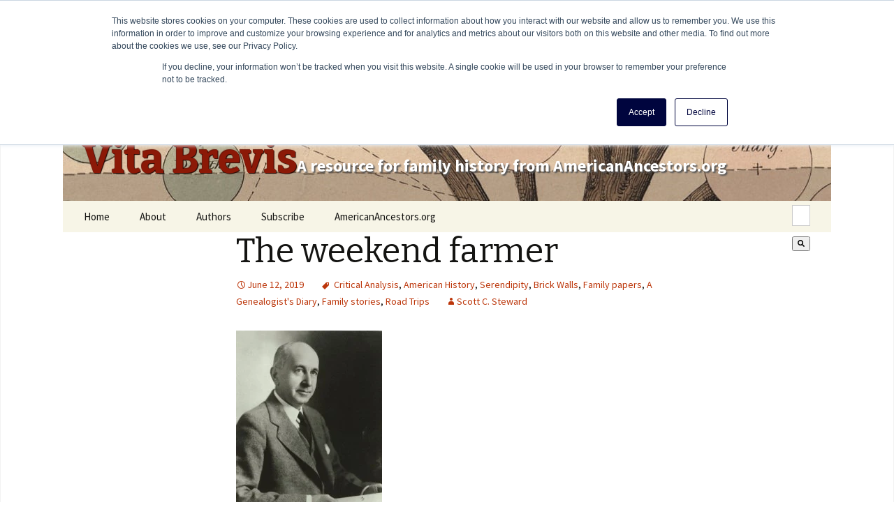

--- FILE ---
content_type: text/html; charset=UTF-8
request_url: https://vitabrevis.americanancestors.org/2019/06/weekend-farmer
body_size: 13162
content:
<!doctype html><!--[if lt IE 7]> <html class="no-js lt-ie9 lt-ie8 lt-ie7" lang="en" > <![endif]--><!--[if IE 7]>    <html class="no-js lt-ie9 lt-ie8" lang="en" >        <![endif]--><!--[if IE 8]>    <html class="no-js lt-ie9" lang="en" >               <![endif]--><!--[if gt IE 8]><!--><html class="no-js" lang="en"><!--<![endif]--><head>
    <meta charset="utf-8">
    <meta http-equiv="X-UA-Compatible" content="IE=edge,chrome=1">
    <meta name="author" content="Scott C. Steward">
    <meta name="description" content="Of my four grandparents, it is my maternal grandfather[1] whose background seems most mysterious.">
    <meta name="generator" content="HubSpot">
    <title>The weekend farmer</title>
    <link rel="shortcut icon" href="https://vitabrevis.americanancestors.org/hubfs/favicon.ico">
    
<meta name="viewport" content="width=device-width, initial-scale=1">

    <script src="/hs/hsstatic/jquery-libs/static-1.1/jquery/jquery-1.7.1.js"></script>
<script>hsjQuery = window['jQuery'];</script>
    <meta property="og:description" content="Of my four grandparents, it is my maternal grandfather[1] whose background seems most mysterious.">
    <meta property="og:title" content="The weekend farmer">
    <meta name="twitter:description" content="Of my four grandparents, it is my maternal grandfather[1] whose background seems most mysterious.">
    <meta name="twitter:title" content="The weekend farmer">

    

    
    <style>
a.cta_button{-moz-box-sizing:content-box !important;-webkit-box-sizing:content-box !important;box-sizing:content-box !important;vertical-align:middle}.hs-breadcrumb-menu{list-style-type:none;margin:0px 0px 0px 0px;padding:0px 0px 0px 0px}.hs-breadcrumb-menu-item{float:left;padding:10px 0px 10px 10px}.hs-breadcrumb-menu-divider:before{content:'›';padding-left:10px}.hs-featured-image-link{border:0}.hs-featured-image{float:right;margin:0 0 20px 20px;max-width:50%}@media (max-width: 568px){.hs-featured-image{float:none;margin:0;width:100%;max-width:100%}}.hs-screen-reader-text{clip:rect(1px, 1px, 1px, 1px);height:1px;overflow:hidden;position:absolute !important;width:1px}
</style>

<link rel="stylesheet" href="https://7052064.fs1.hubspotusercontent-na1.net/hubfs/7052064/hub_generated/module_assets/1/-2712622/1764968118996/module_search_input.min.css">

<style>
  #hs_cos_wrapper_module_1540212904803313 .hs-search-field__bar>form { border-radius:px; }

#hs_cos_wrapper_module_1540212904803313 .hs-search-field__bar>form>label {}

#hs_cos_wrapper_module_1540212904803313 .hs-search-field__bar>form>.hs-search-field__input { border-radius:px; }

#hs_cos_wrapper_module_1540212904803313 .hs-search-field__button { border-radius:px; }

#hs_cos_wrapper_module_1540212904803313 .hs-search-field__button:hover,
#hs_cos_wrapper_module_1540212904803313 .hs-search-field__button:focus {}

#hs_cos_wrapper_module_1540212904803313 .hs-search-field__button:active {}

#hs_cos_wrapper_module_1540212904803313 .hs-search-field--open .hs-search-field__suggestions { border-radius:px; }

#hs_cos_wrapper_module_1540212904803313 .hs-search-field--open .hs-search-field__suggestions a {}

#hs_cos_wrapper_module_1540212904803313 .hs-search-field--open .hs-search-field__suggestions a:hover {}

</style>

<link rel="stylesheet" href="/hs/hsstatic/AsyncSupport/static-1.501/sass/comments_listing_asset.css">

<style>
  #hs_cos_wrapper_module_154018427706245 .hs-search-field__bar>form { border-radius:px; }

#hs_cos_wrapper_module_154018427706245 .hs-search-field__bar>form>label {}

#hs_cos_wrapper_module_154018427706245 .hs-search-field__bar>form>.hs-search-field__input { border-radius:px; }

#hs_cos_wrapper_module_154018427706245 .hs-search-field__button { border-radius:px; }

#hs_cos_wrapper_module_154018427706245 .hs-search-field__button:hover,
#hs_cos_wrapper_module_154018427706245 .hs-search-field__button:focus {}

#hs_cos_wrapper_module_154018427706245 .hs-search-field__button:active {}

#hs_cos_wrapper_module_154018427706245 .hs-search-field--open .hs-search-field__suggestions { border-radius:px; }

#hs_cos_wrapper_module_154018427706245 .hs-search-field--open .hs-search-field__suggestions a {}

#hs_cos_wrapper_module_154018427706245 .hs-search-field--open .hs-search-field__suggestions a:hover {}

</style>

    
  <script data-search_input-config="config_module_1540212904803313" type="application/json">
  {
    "autosuggest_results_message": "Results for \u201C[[search_term]]\u201D",
    "autosuggest_no_results_message": "There are no autosuggest results for \u201C[[search_term]]\u201D",
    "sr_empty_search_field_message": "There are no suggestions because the search field is empty.",
    "sr_autosuggest_results_message": "There are currently [[number_of_results]] auto-suggested results for [[search_term]]. Navigate to the results list by pressing the down arrow key, or press return to search for all results.",
    "sr_search_field_aria_label": "This is a search field with an auto-suggest feature attached.",
    "sr_search_button_aria_label": "Search"
  }
  </script>

  <script id="hs-search-input__valid-content-types" type="application/json">
    [
      
        "SITE_PAGE",
      
        "LANDING_PAGE",
      
        "BLOG_POST",
      
        "LISTING_PAGE",
      
        "KNOWLEDGE_ARTICLE",
      
        "HS_CASE_STUDY"
      
    ]
  </script>


  <script data-search_input-config="config_module_154018427706245" type="application/json">
  {
    "autosuggest_results_message": "Results for \u201C[[search_term]]\u201D",
    "autosuggest_no_results_message": "There are no autosuggest results for \u201C[[search_term]]\u201D",
    "sr_empty_search_field_message": "There are no suggestions because the search field is empty.",
    "sr_autosuggest_results_message": "There are currently [[number_of_results]] auto-suggested results for [[search_term]]. Navigate to the results list by pressing the down arrow key, or press return to search for all results.",
    "sr_search_field_aria_label": "This is a search field with an auto-suggest feature attached.",
    "sr_search_button_aria_label": "Search"
  }
  </script>

  <script id="hs-search-input__valid-content-types" type="application/json">
    [
      
        "SITE_PAGE",
      
        "LANDING_PAGE",
      
        "BLOG_POST",
      
        "LISTING_PAGE",
      
        "KNOWLEDGE_ARTICLE",
      
        "HS_CASE_STUDY"
      
    ]
  </script>


    
<!--  Added by GoogleAnalytics integration -->
<script>
var _hsp = window._hsp = window._hsp || [];
_hsp.push(['addPrivacyConsentListener', function(consent) { if (consent.allowed || (consent.categories && consent.categories.analytics)) {
  (function(i,s,o,g,r,a,m){i['GoogleAnalyticsObject']=r;i[r]=i[r]||function(){
  (i[r].q=i[r].q||[]).push(arguments)},i[r].l=1*new Date();a=s.createElement(o),
  m=s.getElementsByTagName(o)[0];a.async=1;a.src=g;m.parentNode.insertBefore(a,m)
})(window,document,'script','//www.google-analytics.com/analytics.js','ga');
  ga('create','UA-26556953-1','auto');
  ga('send','pageview');
}}]);
</script>

<!-- /Added by GoogleAnalytics integration -->


<!-- Hotjar Tracking Code for https://www.americanancestors.org -->
<script>
    (function(h,o,t,j,a,r){
        h.hj=h.hj||function(){(h.hj.q=h.hj.q||[]).push(arguments)};
        h._hjSettings={hjid:3837328,hjsv:6};
        a=o.getElementsByTagName('head')[0];
        r=o.createElement('script');r.async=1;
        r.src=t+h._hjSettings.hjid+j+h._hjSettings.hjsv;
        a.appendChild(r);
    })(window,document,'https://static.hotjar.com/c/hotjar-','.js?sv=');
</script>
<link rel="amphtml" href="https://vitabrevis.americanancestors.org/2019/06/weekend-farmer?hs_amp=true">

<meta property="og:image" content="https://vitabrevis.americanancestors.org/hubfs/Imported_Blog_Media/J-Frank-Bell-209x300-Apr-21-2023-05-21-22-9190-PM.jpg">
<meta property="og:image:width" content="209">
<meta property="og:image:height" content="300">

<meta name="twitter:image" content="https://vitabrevis.americanancestors.org/hubfs/Imported_Blog_Media/J-Frank-Bell-209x300-Apr-21-2023-05-21-22-9190-PM.jpg">


<meta property="og:url" content="https://vitabrevis.americanancestors.org/2019/06/weekend-farmer">
<meta name="twitter:card" content="summary">

<link rel="canonical" href="https://vitabrevis.americanancestors.org/2019/06/weekend-farmer">

<meta property="og:type" content="article">
<link rel="alternate" type="application/rss+xml" href="https://vitabrevis.americanancestors.org/rss.xml">
<meta name="twitter:domain" content="vitabrevis.americanancestors.org">
<script src="//platform.linkedin.com/in.js" type="text/javascript">
    lang: en_US
</script>

<meta http-equiv="content-language" content="en">
<link rel="stylesheet" href="//7052064.fs1.hubspotusercontent-na1.net/hubfs/7052064/hub_generated/template_assets/DEFAULT_ASSET/1764968024174/template_layout.min.css">


<link rel="stylesheet" href="https://vitabrevis.americanancestors.org/hubfs/hub_generated/template_assets/1/6349572661/1743239844769/template_AmericanAncestors_October2018-blog-style.min.css">




</head>
<body class="blog   hs-content-id-112293131815 hs-blog-post hs-blog-id-5572906502" style="">
    <div class="header-container-wrapper">
    <div class="header-container container-fluid">

<div class="row-fluid-wrapper row-depth-1 row-number-1 ">
<div class="row-fluid ">
<div class="span12 widget-span widget-type-global_group " style="" data-widget-type="global_group" data-x="0" data-w="12">
<div class="" data-global-widget-path="generated_global_groups/6349579283.html"><div class="row-fluid-wrapper row-depth-1 row-number-1 ">
<div class="row-fluid ">
<div class="span12 widget-span widget-type-cell blog-custom-header-wrapper" style="" data-widget-type="cell" data-x="0" data-w="12">

<div class="row-fluid-wrapper row-depth-1 row-number-2 ">
<div class="row-fluid ">
<div class="span12 widget-span widget-type-cell page-center" style="" data-widget-type="cell" data-x="0" data-w="12">

<div class="row-fluid-wrapper row-depth-1 row-number-3 ">
<div class="row-fluid ">
<div class="span12 widget-span widget-type-cell blog-custom-header" style="" data-widget-type="cell" data-x="0" data-w="12">

<div class="row-fluid-wrapper row-depth-1 row-number-4 ">
<div class="row-fluid ">
<div class="span12 widget-span widget-type-custom_widget blog-header-content" style="" data-widget-type="custom_widget" data-x="0" data-w="12">
<div id="hs_cos_wrapper_module_153984470551074" class="hs_cos_wrapper hs_cos_wrapper_widget hs_cos_wrapper_type_module widget-type-rich_text" style="" data-hs-cos-general-type="widget" data-hs-cos-type="module"><span id="hs_cos_wrapper_module_153984470551074_" class="hs_cos_wrapper hs_cos_wrapper_widget hs_cos_wrapper_type_rich_text" style="" data-hs-cos-general-type="widget" data-hs-cos-type="rich_text"><a href="https://vitabrevis.americanancestors.org/" title="Vita Brevis" rel="home">
<h1>Vita Brevis</h1>
<h2>A resource for family history from AmericanAncestors.org</h2>
</a></span></div>

</div><!--end widget-span -->
</div><!--end row-->
</div><!--end row-wrapper -->

<div class="row-fluid-wrapper row-depth-1 row-number-5 ">
<div class="row-fluid ">
<div class="span12 widget-span widget-type-cell nav-wrapper" style="" data-widget-type="cell" data-x="0" data-w="12">

<div class="row-fluid-wrapper row-depth-2 row-number-1 ">
<div class="row-fluid ">
<div class="span7 widget-span widget-type-custom_widget custom-menu-primary" style="" data-widget-type="custom_widget" data-x="0" data-w="7">
<div id="hs_cos_wrapper_module_1539852449507203" class="hs_cos_wrapper hs_cos_wrapper_widget hs_cos_wrapper_type_module widget-type-menu" style="" data-hs-cos-general-type="widget" data-hs-cos-type="module">
<span id="hs_cos_wrapper_module_1539852449507203_" class="hs_cos_wrapper hs_cos_wrapper_widget hs_cos_wrapper_type_menu" style="" data-hs-cos-general-type="widget" data-hs-cos-type="menu"><div id="hs_menu_wrapper_module_1539852449507203_" class="hs-menu-wrapper active-branch flyouts hs-menu-flow-horizontal" role="navigation" data-sitemap-name="default" data-menu-id="6352621700" aria-label="Navigation Menu">
 <ul role="menu">
  <li class="hs-menu-item hs-menu-depth-1" role="none"><a href="//vitabrevis.americanancestors.org/" role="menuitem">Home</a></li>
  <li class="hs-menu-item hs-menu-depth-1" role="none"><a href="https://vitabrevis.americanancestors.org/2014/01/generatio-longa-vita-brevis/" role="menuitem">About</a></li>
  <li class="hs-menu-item hs-menu-depth-1 hs-item-has-children" role="none"><a href="https://vitabrevis.americanancestors.org/#" aria-haspopup="true" aria-expanded="false" role="menuitem">Authors</a>
   <ul role="menu" class="hs-menu-children-wrapper">
    <li class="hs-menu-item hs-menu-depth-2" role="none"><a href="//vitabrevis.americanancestors.org/blog/author/randerson" role="menuitem">Robert Charles Anderson</a></li>
    <li class="hs-menu-item hs-menu-depth-2" role="none"><a href="//vitabrevis.americanancestors.org/blog/author/ssteward" role="menuitem">Scott Steward</a></li>
    <li class="hs-menu-item hs-menu-depth-2" role="none"><a href="//vitabrevis.americanancestors.org/blog/author/acwilliams" role="menuitem">Alicia Crane Williams</a></li>
    <li class="hs-menu-item hs-menu-depth-2 hs-item-has-children" role="none"><a href="https://vitabrevis.americanancestors.org/#" role="menuitem">A-F</a>
     <ul role="menu" class="hs-menu-children-wrapper">
      <li class="hs-menu-item hs-menu-depth-3" role="none"><a href="//vitabrevis.americanancestors.org/blog/author/randerson" role="menuitem">Robert Charles Anderson</a></li>
      <li class="hs-menu-item hs-menu-depth-3" role="none"><a href="//vitabrevis.americanancestors.org/blog/author/jamos" role="menuitem">Jason Amos</a></li>
      <li class="hs-menu-item hs-menu-depth-3" role="none"><a href="//vitabrevis.americanancestors.org/blog/author/ebaldoni" role="menuitem">Emily Baldoni</a></li>
      <li class="hs-menu-item hs-menu-depth-3" role="none"><a href="//vitabrevis.americanancestors.org/blog/author/sbenny" role="menuitem">Sally Benny</a></li>
      <li class="hs-menu-item hs-menu-depth-3" role="none"><a href="//vitabrevis.americanancestors.org/blog/author/nbernard" role="menuitem">Nancy Bernard</a></li>
      <li class="hs-menu-item hs-menu-depth-3" role="none"><a href="//vitabrevis.americanancestors.org/blog/author/lbetlock" role="menuitem">Lynn Betlock</a></li>
      <li class="hs-menu-item hs-menu-depth-3" role="none"><a href="//vitabrevis.americanancestors.org/blog/author/kbritanik" role="menuitem">Kristin Britanik</a></li>
      <li class="hs-menu-item hs-menu-depth-3" role="none"><a href="//vitabrevis.americanancestors.org/blog/author/lbrown" role="menuitem">Laura Brown</a></li>
      <li class="hs-menu-item hs-menu-depth-3" role="none"><a href="//vitabrevis.americanancestors.org/blog/author/scall" role="menuitem">Stephanie Call</a></li>
      <li class="hs-menu-item hs-menu-depth-3" role="none"><a href="//vitabrevis.americanancestors.org/blog/author/cchild" role="menuitem">Christopher C. Child</a></li>
      <li class="hs-menu-item hs-menu-depth-3" role="none"><a href="//vitabrevis.americanancestors.org/blog/author/rcrandall" role="menuitem">Ralph Crandall</a></li>
      <li class="hs-menu-item hs-menu-depth-3" role="none"><a href="//vitabrevis.americanancestors.org/blog/author/ldalal" role="menuitem">Lael Dalal</a></li>
      <li class="hs-menu-item hs-menu-depth-3" role="none"><a href="//vitabrevis.americanancestors.org/blog/author/mdaly" role="menuitem">Marie Daly</a></li>
      <li class="hs-menu-item hs-menu-depth-3" role="none"><a href="//vitabrevis.americanancestors.org/blog/author/ddearborn" role="menuitem">David Dearborn</a></li>
      <li class="hs-menu-item hs-menu-depth-3" role="none"><a href="http://http://vitabrevis.americanancestors.org/blog/author/sdoerfler" role="menuitem">Sheilagh Doerfler</a></li>
      <li class="hs-menu-item hs-menu-depth-3" role="none"><a href="javascript:;" role="menuitem">Tom Dreyer</a></li>
      <li class="hs-menu-item hs-menu-depth-3" role="none"><a href="//vitabrevis.americanancestors.org/blog/author/kfahy" role="menuitem">Katrina Fahy</a></li>
      <li class="hs-menu-item hs-menu-depth-3" role="none"><a href="//vitabrevis.americanancestors.org/blog/author/lfulton" role="menuitem">Lindsay Fulton</a></li>
     </ul></li>
    <li class="hs-menu-item hs-menu-depth-2 hs-item-has-children" role="none"><a href="https://vitabrevis.americanancestors.org/#" role="menuitem">G-M</a>
     <ul role="menu" class="hs-menu-children-wrapper">
      <li class="hs-menu-item hs-menu-depth-3" role="none"><a href="http://http://vitabrevis.americanancestors.org/blog/author/zgarceau" role="menuitem">Zachary Garceau</a></li>
      <li class="hs-menu-item hs-menu-depth-3" role="none"><a href="//vitabrevis.americanancestors.org/blog/author/jgarner" role="menuitem">Judi Garner</a></li>
      <li class="hs-menu-item hs-menu-depth-3" role="none"><a href="//vitabrevis.americanancestors.org/blog/author/andyhd" role="menuitem">Andy Hanson-Dvoracek</a></li>
      <li class="hs-menu-item hs-menu-depth-3" role="none"><a href="//vitabrevis.americanancestors.org/blog/author/hherzer" role="menuitem">Helen Herzer</a></li>
      <li class="hs-menu-item hs-menu-depth-3" role="none"><a href="//vitabrevis.americanancestors.org/blog/author/hhoff" role="menuitem">Henry Hoff</a></li>
      <li class="hs-menu-item hs-menu-depth-3" role="none"><a href="//vitabrevis.americanancestors.org/blog/author/akane/" role="menuitem">Alice Kane</a></li>
      <li class="hs-menu-item hs-menu-depth-3" role="none"><a href="//vitabrevis.americanancestors.org/blog/author/jkaplan" role="menuitem">Johnna Kaplan</a></li>
      <li class="hs-menu-item hs-menu-depth-3" role="none"><a href="//vitabrevis.americanancestors.org/blog/author/akrea" role="menuitem">Andrew Krea</a></li>
      <li class="hs-menu-item hs-menu-depth-3" role="none"><a href="//vitabrevis.americanancestors.org/blog/author/dalambert/" role="menuitem">David Allen Lambert</a></li>
      <li class="hs-menu-item hs-menu-depth-3" role="none"><a href="//vitabrevis.americanancestors.org/blog/author/alawthers" role="menuitem">Ann Lawthers</a></li>
      <li class="hs-menu-item hs-menu-depth-3" role="none"><a href="https://vitabrevis.americanancestors.org/blog/author/dleclair" role="menuitem">Don LeClair</a></li>
      <li class="hs-menu-item hs-menu-depth-3" role="none"><a href="//vitabrevis.americanancestors.org/blog/author/cclee" role="menuitem">Christopher Lee</a></li>
      <li class="hs-menu-item hs-menu-depth-3" role="none"><a href="http://http://vitabrevis.americanancestors.org/blog/author/klonergan" role="menuitem">Katherine Lonergan</a></li>
      <li class="hs-menu-item hs-menu-depth-3" role="none"><a href="//vitabrevis.americanancestors.org/blog/author/jlucey" role="menuitem">Judith Lucey</a></li>
      <li class="hs-menu-item hs-menu-depth-3" role="none"><a href="//vitabrevis.americanancestors.org/blog/author/jmaguire" role="menuitem">Jean Maguire</a></li>
      <li class="hs-menu-item hs-menu-depth-3" role="none"><a href="//vitabrevis.americanancestors.org/blog/author/rmcclure" role="menuitem">Rhonda McClure</a></li>
      <li class="hs-menu-item hs-menu-depth-3" role="none"><a href="//vitabrevis.americanancestors.org/blog/author/ameringolo" role="menuitem">Anne Meringolo</a></li>
     </ul></li>
    <li class="hs-menu-item hs-menu-depth-2 hs-item-has-children" role="none"><a href="https://vitabrevis.americanancestors.org/#" role="menuitem">P-Z</a>
     <ul role="menu" class="hs-menu-children-wrapper">
      <li class="hs-menu-item hs-menu-depth-3" role="none"><a href="//vitabrevis.americanancestors.org/blog/author/epironti" role="menuitem">Eileen Pironti</a></li>
      <li class="hs-menu-item hs-menu-depth-3" role="none"><a href="https://vitabrevis.americanancestors.org/blog/author/mrogers" role="menuitem">Molly Rogers</a></li>
      <li class="hs-menu-item hs-menu-depth-3" role="none"><a href="//vitabrevis.americanancestors.org/blog/author/drossi" role="menuitem">Deb Rossi</a></li>
      <li class="hs-menu-item hs-menu-depth-3" role="none"><a href="//vitabrevis.americanancestors.org/blog/author/tsalls" role="menuitem">Timothy Salls</a></li>
      <li class="hs-menu-item hs-menu-depth-3" role="none"><a href="//vitabrevis.americanancestors.org/blog/author/msiekman" role="menuitem">Meaghan E. H. Siekman</a></li>
      <li class="hs-menu-item hs-menu-depth-3" role="none"><a href="//vitabrevis.americanancestors.org/blog/author/dbsimons" role="menuitem">D. Brenton Simons</a></li>
      <li class="hs-menu-item hs-menu-depth-3" role="none"><a href="//vitabrevis.americanancestors.org/blog/author/ssloan" role="menuitem">Susan Sloan</a></li>
      <li class="hs-menu-item hs-menu-depth-3" role="none"><a href="//vitabrevis.americanancestors.org/blog/author/ssteward" role="menuitem">Scott Steward</a></li>
      <li class="hs-menu-item hs-menu-depth-3" role="none"><a href="//vitabrevis.americanancestors.org/blog/author/pstratton" role="menuitem">Penny Stratton</a></li>
      <li class="hs-menu-item hs-menu-depth-3" role="none"><a href="//vitabrevis.americanancestors.org/blog/author/ssturgis" role="menuitem">Sam Sturgis</a></li>
      <li class="hs-menu-item hs-menu-depth-3" role="none"><a href="//vitabrevis.americanancestors.org/blog/author/hsullmann" role="menuitem">Helen Schatvet Ullmann</a></li>
      <li class="hs-menu-item hs-menu-depth-3" role="none"><a href="//vitabrevis.americanancestors.org/blog/author/rthompson" role="menuitem">Roger Thompson</a></li>
      <li class="hs-menu-item hs-menu-depth-3" role="none"><a href="//vitabrevis.americanancestors.org/blog/author/lwalczak/" role="menuitem">Leah Walczak</a></li>
      <li class="hs-menu-item hs-menu-depth-3" role="none"><a href="//vitabrevis.americanancestors.org/blog/author/lweston" role="menuitem">Leslie A. Weston</a></li>
      <li class="hs-menu-item hs-menu-depth-3" role="none"><a href="//vitabrevis.americanancestors.org/blog/author/acwilliams" role="menuitem">Alicia Crane Williams</a></li>
      <li class="hs-menu-item hs-menu-depth-3" role="none"><a href="//vitabrevis.americanancestors.org/blog/author/rwoods" role="menuitem">Ryan Woods</a></li>
     </ul></li>
   </ul></li>
  <li class="hs-menu-item hs-menu-depth-1" role="none"><a href="https://vitabrevis.americanancestors.org/blog/subscribe/" role="menuitem">Subscribe</a></li>
  <li class="hs-menu-item hs-menu-depth-1" role="none"><a href="https://americanancestors.org" role="menuitem" target="_blank" rel="noopener">AmericanAncestors.org</a></li>
 </ul>
</div></span></div>

</div><!--end widget-span -->
<div class="span5 widget-span widget-type-custom_widget blog-header-form" style="" data-widget-type="custom_widget" data-x="7" data-w="5">
<div id="hs_cos_wrapper_module_1540212904803313" class="hs_cos_wrapper hs_cos_wrapper_widget hs_cos_wrapper_type_module" style="" data-hs-cos-general-type="widget" data-hs-cos-type="module">












  












<div class="hs-search-field">
    <div class="hs-search-field__bar hs-search-field__bar--button-inline  ">
      <form data-hs-do-not-collect="true" class="hs-search-field__form" action="/hs-search-results">

        <label class="hs-search-field__label show-for-sr" for="module_1540212904803313-input">This is a search field with an auto-suggest feature attached.</label>

        <input role="combobox" aria-expanded="false" aria-controls="autocomplete-results" aria-label="This is a search field with an auto-suggest feature attached." type="search" class="hs-search-field__input" id="module_1540212904803313-input" name="q" autocomplete="off" aria-autocomplete="list" placeholder="Search …">

        
          
            <input type="hidden" name="type" value="SITE_PAGE">
          
        
          
        
          
            <input type="hidden" name="type" value="BLOG_POST">
          
        
          
            <input type="hidden" name="type" value="LISTING_PAGE">
          
        
          
        
          
        

        

        <button class="hs-search-field__button " aria-label="Search">
          <span id="hs_cos_wrapper_module_1540212904803313_" class="hs_cos_wrapper hs_cos_wrapper_widget hs_cos_wrapper_type_icon" style="" data-hs-cos-general-type="widget" data-hs-cos-type="icon"><svg version="1.0" xmlns="http://www.w3.org/2000/svg" viewbox="0 0 512 512" aria-hidden="true"><g id="search1_layer"><path d="M505 442.7L405.3 343c-4.5-4.5-10.6-7-17-7H372c27.6-35.3 44-79.7 44-128C416 93.1 322.9 0 208 0S0 93.1 0 208s93.1 208 208 208c48.3 0 92.7-16.4 128-44v16.3c0 6.4 2.5 12.5 7 17l99.7 99.7c9.4 9.4 24.6 9.4 33.9 0l28.3-28.3c9.4-9.4 9.4-24.6.1-34zM208 336c-70.7 0-128-57.2-128-128 0-70.7 57.2-128 128-128 70.7 0 128 57.2 128 128 0 70.7-57.2 128-128 128z" /></g></svg></span>
           </button>
        <div class="hs-search-field__suggestions-container ">
          <ul id="autocomplete-results" role="listbox" aria-label="term" class="hs-search-field__suggestions">
            
              <li role="option" tabindex="-1" aria-posinset="1" aria-setsize="0" class="results-for show-for-sr">There are no suggestions because the search field is empty.</li>
            
          </ul>
        </div>
      </form>
    </div>
    <div id="sr-messenger" class="hs-search-sr-message-container show-for-sr" role="status" aria-live="polite" aria-atomic="true">
    </div>
</div>

</div>

</div><!--end widget-span -->
</div><!--end row-->
</div><!--end row-wrapper -->

</div><!--end widget-span -->
</div><!--end row-->
</div><!--end row-wrapper -->

</div><!--end widget-span -->
</div><!--end row-->
</div><!--end row-wrapper -->

</div><!--end widget-span -->
</div><!--end row-->
</div><!--end row-wrapper -->

</div><!--end widget-span -->
</div><!--end row-->
</div><!--end row-wrapper -->
</div>
</div><!--end widget-span -->
</div><!--end row-->
</div><!--end row-wrapper -->

    </div><!--end header -->
</div><!--end header wrapper -->

<div class="body-container-wrapper">
    <div class="body-container container-fluid">

<div class="row-fluid-wrapper row-depth-1 row-number-1 ">
<div class="row-fluid ">
<div class="span12 widget-span widget-type-custom_widget " style="" data-widget-type="custom_widget" data-x="0" data-w="12">
<div id="hs_cos_wrapper_module_1540210320825271" class="hs_cos_wrapper hs_cos_wrapper_widget hs_cos_wrapper_type_module" style="" data-hs-cos-general-type="widget" data-hs-cos-type="module">


</div>

</div><!--end widget-span -->
</div><!--end row-->
</div><!--end row-wrapper -->

<div class="row-fluid-wrapper row-depth-1 row-number-2 ">
<div class="row-fluid ">
<div class="span12 widget-span widget-type-cell page-center content-wrapper" style="" data-widget-type="cell" data-x="0" data-w="12">

<div class="row-fluid-wrapper row-depth-1 row-number-3 ">
<div class="row-fluid ">
<div class="span12 widget-span widget-type-cell blog-content" style="" data-widget-type="cell" data-x="0" data-w="12">

<div class="row-fluid-wrapper row-depth-1 row-number-4 ">
<div class="row-fluid ">
<div class="span12 widget-span widget-type-custom_widget " style="" data-widget-type="custom_widget" data-x="0" data-w="12">
<div id="hs_cos_wrapper_module_1523032069834331" class="hs_cos_wrapper hs_cos_wrapper_widget hs_cos_wrapper_type_module widget-type-blog_content" style="" data-hs-cos-general-type="widget" data-hs-cos-type="module">
    <div class="blog-section">
<div class="blog-post-wrapper cell-wrapper">
<div class="section post-header">
<h1><span id="hs_cos_wrapper_name" class="hs_cos_wrapper hs_cos_wrapper_meta_field hs_cos_wrapper_type_text" style="" data-hs-cos-general-type="meta_field" data-hs-cos-type="text">The weekend farmer</span></h1>
<div id="hubspot-author_data" class="hubspot-editable" data-hubspot-form-id="author_data" data-hubspot-name="Blog Author">                                        
<span class="date"><a href="https://vitabrevis.americanancestors.org/2019/06/weekend-farmer">June 12, 2019</a></span>                                            
<span id="hubspot-topic_data">
<a class="topic-link" href="https://vitabrevis.americanancestors.org/tag/critical-analysis">Critical Analysis</a>,
<a class="topic-link" href="https://vitabrevis.americanancestors.org/tag/american-history">American History</a>,
<a class="topic-link" href="https://vitabrevis.americanancestors.org/tag/serendipity">Serendipity</a>,
<a class="topic-link" href="https://vitabrevis.americanancestors.org/tag/brick-walls">Brick Walls</a>,
<a class="topic-link" href="https://vitabrevis.americanancestors.org/tag/family-papers">Family papers</a>,
<a class="topic-link" href="https://vitabrevis.americanancestors.org/tag/a-genealogists-diary">A Genealogist's Diary</a>,
<a class="topic-link" href="https://vitabrevis.americanancestors.org/tag/family-stories">Family stories</a>,
<a class="topic-link" href="https://vitabrevis.americanancestors.org/tag/road-trips">Road Trips</a>
</span>
<span><a class="author-link" href="https://vitabrevis.americanancestors.org/author/ssteward">Scott C. Steward</a> </span>
</div> 
</div>    
<div class="section post-body">
<span id="hs_cos_wrapper_post_body" class="hs_cos_wrapper hs_cos_wrapper_meta_field hs_cos_wrapper_type_rich_text" style="" data-hs-cos-general-type="meta_field" data-hs-cos-type="rich_text"><p><a href="https://vitabrevis.americanancestors.org/hubfs/Imported_Blog_Media/J-Frank-Bell-Apr-21-2023-05-21-20-8695-PM.jpg"><img class="alignleft wp-image-1236 size-medium" src="https://vitabrevis.americanancestors.org/hs-fs/hubfs/Imported_Blog_Media/J-Frank-Bell-209x300-Apr-21-2023-05-21-22-9190-PM.jpg?width=209&amp;height=300&amp;name=J-Frank-Bell-209x300-Apr-21-2023-05-21-22-9190-PM.jpg" alt="" width="209" height="300" srcset="https://vitabrevis.americanancestors.org/hs-fs/hubfs/Imported_Blog_Media/J-Frank-Bell-209x300-Apr-21-2023-05-21-22-9190-PM.jpg?width=105&amp;height=150&amp;name=J-Frank-Bell-209x300-Apr-21-2023-05-21-22-9190-PM.jpg 105w, https://vitabrevis.americanancestors.org/hs-fs/hubfs/Imported_Blog_Media/J-Frank-Bell-209x300-Apr-21-2023-05-21-22-9190-PM.jpg?width=209&amp;height=300&amp;name=J-Frank-Bell-209x300-Apr-21-2023-05-21-22-9190-PM.jpg 209w, https://vitabrevis.americanancestors.org/hs-fs/hubfs/Imported_Blog_Media/J-Frank-Bell-209x300-Apr-21-2023-05-21-22-9190-PM.jpg?width=314&amp;height=450&amp;name=J-Frank-Bell-209x300-Apr-21-2023-05-21-22-9190-PM.jpg 314w, https://vitabrevis.americanancestors.org/hs-fs/hubfs/Imported_Blog_Media/J-Frank-Bell-209x300-Apr-21-2023-05-21-22-9190-PM.jpg?width=418&amp;height=600&amp;name=J-Frank-Bell-209x300-Apr-21-2023-05-21-22-9190-PM.jpg 418w, https://vitabrevis.americanancestors.org/hs-fs/hubfs/Imported_Blog_Media/J-Frank-Bell-209x300-Apr-21-2023-05-21-22-9190-PM.jpg?width=523&amp;height=750&amp;name=J-Frank-Bell-209x300-Apr-21-2023-05-21-22-9190-PM.jpg 523w, https://vitabrevis.americanancestors.org/hs-fs/hubfs/Imported_Blog_Media/J-Frank-Bell-209x300-Apr-21-2023-05-21-22-9190-PM.jpg?width=627&amp;height=900&amp;name=J-Frank-Bell-209x300-Apr-21-2023-05-21-22-9190-PM.jpg 627w" sizes="(max-width: 209px) 100vw, 209px"></a>Of my four grandparents, it is my maternal grandfather<a href="#_ftn1" name="_ftnref1">[1]</a> whose background seems most mysterious. He and his parents duly appear in Norfolk (Virginia) city directories and censuses, but much of the personal – the quirks and the quotidian – seems missing from the life he led before he won an appointment to the U.S. Naval Academy in 1919.</p> 
<p>His father, J. Frank Bell (John Francis Bell, 1878–1944), has, if anything, been more of a cipher. It was <em>his</em> father, also <a href="https://vitabrevis.americanancestors.org/2017/08/what-do-you-know/">John Francis Bell</a> (1839–1905), who appears out of thin air, hailing from Isle of Wight County and establishing himself as a <a href="https://vitabrevis.americanancestors.org/2016/02/another-brick-in-the-wall/">contractor in Richmond</a>. Frank Bell went south to Norfolk, where he met and married my great-grandmother, Minnie Estelle Jackson (1876–1935). Frank Bell seems as solid as Estelle’s father, the roguish O.D. Jackson, proved transient, and he became a <a href="https://vitabrevis.americanancestors.org/2014/03/changing-expectations-one-search-at-a-time/">leading figure in Norfolk</a>, managing hotels, winning election to the City Council, and helping to found the Rotary Club. 
<!--more--></p> 
<p>Until recently, that was about all I knew about J. Frank Bell.</p> 
<p>My second cousin Craig, who lives in Texas, shares my interest in our Bell family history – much of it, as I say, more guessed at than known. Then, a few weeks ago, he decided to scan Frank Bell’s journal – covering the years 1915–36 – and, suddenly, the man on the census page (or in the single photo of my great-grandfather I possess) was revealed as a weekend farmer, one concerned with weather and crops and his sows’ litters.</p> 
<p>All of which sheds light on Frank Bell’s personality – as with his occasional references to family events (especially his children’s successes) and the war raging overseas.</p> 
<p>The journal begins with Frank overseeing the building of his new house at the farm in Princess Anne County; the entire project moves at a fairly brisk clip:</p> 
<p style="text-align: center;"><em>1915</em></p> 
<p><em>23 March</em>: Went down [from Norfolk] with Mr. Griffin and staked out site for house.</p> 
<p><em>27 March</em>: Cellar Excavated. Had Windmill erected.</p> 
<p><em>3 April</em>: Building under course of construction. Fine weather. Barn frame work up.</p> 
<p><em>10 April</em>: Barn complete except paint.</p> 
<p><em>1 May</em>: Roof on house and looking good.</p> 
<p><em>7 May</em>: Weather boarding on and floor being layed [<em>sic</em>].</p> 
<p><em>15 May</em>: Plastering house started. Windows in and one coat of paint on house.</p> 
<p><em>17 May</em>: Lathers at work on house.</p> 
<p><em>20 May</em>: Planting corn.</p> 
<p><em>21 May</em>: Finished planting corn in Field # 2. Much warmer today. Land in excellent condition for working.</p> 
<p><em>23 May</em>: Went to evening services. [His son] Fred acted as Altar Boy and served for the first time.<a href="#_ftn2" name="_ftnref2">[2]</a> Italy declared war against Austro-Hungary today.</p> 
<p><em>24 May</em>: Set out 500 strawberry plants and about 100 Chrysanthemums. Nice shower after planting.</p> 
<p>All of this work at the house had been done in his wife’s absence, as on</p> 
<p><em>30 May</em>: Estelle and Frances<a href="#_ftn3" name="_ftnref3">[3]</a> returned from New York after a three month trip. Estelle saw our new home for the first time.</p> 
<p><em>1 June</em>: Very cold and rainy. Corn &amp; peas coming up. White coat of plastering going on.</p> 
<p><em>8 June</em>: Carpenters working on the interior of the house.</p> 
<p><em>11 June</em>: Estelle, Frances &amp; I went to the farm. Made a swing for Frances under the big oak near the garden. Hot day but delightful in the country.</p> 
<p><em>22 June</em>: Frances’ birthday – six years old and a sweet little girl.</p> 
<p><em>30 June</em>: This week has been spent finishing the house; plumbers and painters working to get through. Hauled gravel and cement for cellar floor and front walk.</p> 
<p><em>4 July</em>: This is the most glorious 4<sup>th</sup> we ever spent. Home completed.</p> 
<p style="text-align: center;">*</p> 
<p>Later in the month, on 16 July, Frank noted laconically that he was “very sick today. Had to see doctor and go home on the 12:40.” Two days later, on a Sunday, “Whole family came in to Dr. McCormick and took Typhus Serum. Took auto ride with Prof. Johnson.”</p> 
<p>Estelle’s parents paid separate visits, as on 26 July “Mr. Jackson<a href="#_ftn4" name="_ftnref4">[4]</a> spent the night” and on 18 August “Mrs. Jackson<a href="#_ftn5" name="_ftnref5">[5]</a> came this morning.” Then, on 23 September: “Mr. Jackson died tonight in Bowling Green, Ohio.”</p> 
<p>From what little my grandfather had to say about his maternal grandfather, O.D. Jackson, he sounds like a man of immense charm who could sell you the shirt you were already wearing – a trait my grandfather shared! More from such hints and the silence in Frank Bell’s journal than anything concrete, I suspect that there were estrangements in the Jackson and Bell families – perhaps having to do with Mr. Jackson’s propensity for making and losing fortunes. It seems that when he died, in 1915, he was experiencing business reverses, and he left his widow little on which to live.</p> 
<p>Life at the Bells' farm continued (“Sow Lady Betty sick”), and in early December it snowed:</p> 
<p><em>12 December</em>: Another snow. Frances &amp; Fred playing in yard.</p> 
<p><em>13 December</em>: Frances lost her two front teeth. Little girl looks odd without them.</p> 
<p><em>25 December</em>: Christmas morning. Big tree in living room and log fire burning. Rather warm for Christmas, but all happy.</p> 
<p><em>Continued</em><a href="https://vitabrevis.americanancestors.org/2019/06/planting-watermelon/"> here</a>.</p> 
<h3 style="text-align: center;">Notes</h3> 
<p><a href="#_ftnref1" name="_ftn1">[1]</a> Rear Admiral Frederick Jackson Bell (1903–1994) was married to Pauline Glidden 1925–68 and to Lelia Blanche (Cook) Noggle 1970–83.</p> 
<p><a href="#_ftnref2" name="_ftn2">[2]</a> My grandfather felt drawn both to military service and to religious life. After retiring from the Navy and working as a business executive, he was ordained – at the time, he was the first American admiral to enter the Episcopal clergy, and he later was associated with the National Cathedral in Washington, D.C.</p> 
<p><a href="#_ftnref3" name="_ftn3">[3]</a> Frances Fairfax Bell (1909–1997) married her brother’s Annapolis classmate Robert Gentry Norman '24/'25 in 1929.</p> 
<p><a href="#_ftnref4" name="_ftn4">[4]</a> Oliver Dodridge Jackson (1848–1915) married Rebecca Jane Eggleston in 1875.</p> 
<p><a href="#_ftnref5" name="_ftn5">[5]</a> Rebecca Jane Eggleston (1856–1937), usually known as Jennie, was married to O.D. Jackson 1875–1915 and to William E. Waterman in 1924.</p></span>
<div class="social-share-wrapper sd-social-icon ">
<h3 class="sd-title">Share this:</h3>
<div class="sd-content">
<ul>
<li class="share-email share-service-visible">      
<a rel="nofollow noopener noreferrer" data-shared="" class="share-email sd-button share-icon no-text" href="mailto:?body=https://vitabrevis.americanancestors.org/2019/06/weekend-farmer" target="_blank" title="Click to email this to a friend"></a>	
</li>
<li class="share-facebook">
<a rel="nofollow noopener noreferrer" data-shared="sharing-facebook-11565" class="share-facebook sd-button share-icon no-text" href="javascript:;" title="Click to share on Facebook" onclick="window.open('http://www.facebook.com/sharer/sharer.php?u=https://vitabrevis.americanancestors.org/2019/06/weekend-farmer','Facebook Share','width=600,height=600')"></a>
</li>
<li class="share-twitter">
<a rel="nofollow noopener noreferrer" data-shared="sharing-twitter-11565" class="share-twitter sd-button share-icon no-text" href="https://twitter.com/intent/tweet?url=https://vitabrevis.americanancestors.org/2019/06/weekend-farmer&amp;text=The%20weekend%20farmer" target="_blank" title="Click to share on Twitter"></a>
</li>
<li class="share-pinterest">      
<a rel="nofollow noopener noreferrer" data-shared="sharing-pinterest-11565" class="share-pinterest sd-button share-icon no-text" href="https://pinterest.com/pin/create/button/?url=https://vitabrevis.americanancestors.org/2019/06/weekend-farmer" target="_blank" title="Click to share on Pinterest"></a>	
</li>
<li>
<a class="sharing-anchor sd-button share-more">
<span>More
</span>
</a>
</li>
<li class="share-end">
</li>
</ul>
<div class="sharing-hidden">
<div class="inner">
<ul>
<li class="share-reddit">          
<a rel="nofollow noopener noreferrer" data-shared="" class="share-reddit sd-button share-icon no-text" href="http://reddit.com/submit?url=hhttps://vitabrevis.americanancestors.org/2019/06/weekend-farmer" target="_blank" title="Click to share on Reddit">
</a>
</li>
<li class="share-tumblr">          
<a rel="nofollow noopener noreferrer" data-shared="" class="share-tumblr sd-button share-icon no-text" href="javascript:;" onclick="window.open('http://www.tumblr.com/share/link?url=https://vitabrevis.americanancestors.org/2019/06/weekend-farmer','Facebook Share','width=600,height=600')" title="Click to share on Tumblr">
</a>
</li>
<li class="share-end">
</li>
<li class="share-google-plus-1">          
<a rel="nofollow noopener noreferrer" data-shared="sharing-google-11565" class="share-google-plus-1 sd-button share-icon no-text" href="javascript:;" onclick="window.open('https://plus.google.com/share?url=https://vitabrevis.americanancestors.org/2019/06/weekend-farmer','Facebook Share','width=600,height=600')" title="Click to share on Google+">
</a>
</li>
<li class="share-pocket">
<a rel="nofollow noopener noreferrer" data-shared="" class="share-pocket sd-button share-icon no-text" href="https://vita-brevis.org/2018/09/pictures-from-home/?share=The%20weekend%20farmer" target="_blank" title="Click to share on Pocket">
</a>
</li>
<li class="share-end">
</li>
<li class="share-end">
</li>
</ul>
</div>
</div>
</div>
</div>
<div class="author-info">
<div class="author-avatar">
<img src="https://vitabrevis.americanancestors.org/hubfs/Imported%20images/f0ca00236a2eb95f2a42a6692ce1ee9c%3Fs=96%26d=identicon%26r=g.jpeg" alt="Scott C. Steward">  
</div>
<!-- .author-avatar -->
<div class="author-description">
<h2 class="author-title">About Scott C. Steward
</h2>
<p class="author-bio">
Scott C. Steward has been NEHGS’ Editor-in-Chief since 2013. He is the author, co-author, or editor of genealogies of the Ayer, Le Roy, Lowell, Saltonstall, Thorndike, and Winthrop families. His articles have appeared in The New England Historical and Genealogical Register, NEXUS, New England Ancestors, American Ancestors, and The Pennsylvania Genealogical Magazine, and he has written book reviews for the Register, The New York Genealogical and Biographical Record, and the National Genealogical Society Quarterly.<a class="author-link" href="https://vitabrevis.americanancestors.org/author/ssteward">View all posts by Scott C. Steward <span class="meta-nav">→</span></a>
</p>
</div>
</div>
</div>
</div>
</div>
<!-- Optional: Blog Author Bio Box -->
</div>

</div><!--end widget-span -->
</div><!--end row-->
</div><!--end row-wrapper -->

<div class="row-fluid-wrapper row-depth-1 row-number-5 ">
<div class="row-fluid ">
<div class="span12 widget-span widget-type-custom_widget " style="" data-widget-type="custom_widget" data-x="0" data-w="12">
<div id="hs_cos_wrapper_module_154020459755859" class="hs_cos_wrapper hs_cos_wrapper_widget hs_cos_wrapper_type_module" style="" data-hs-cos-general-type="widget" data-hs-cos-type="module"><div class="custom_blog_next-previous-wrapper">	
<div class="custom_blog_next-previous">	

<div class="custom-previous">	
<a href="/2019/06/cousin-confusion"><span class="meta-nav">←</span> Cousin confusion</a>	
</div>	
	

  	
<div class="custom-next">	
<a href="/2019/06/coming-home-2">Coming home <span class="meta-nav">→</span></a>	
</div>	
	
</div> 
  </div></div>

</div><!--end widget-span -->
</div><!--end row-->
</div><!--end row-wrapper -->

<div class="row-fluid-wrapper row-depth-1 row-number-6 ">
<div class="row-fluid ">
<div class="span12 widget-span widget-type-custom_widget " style="" data-widget-type="custom_widget" data-x="0" data-w="12">
<div id="hs_cos_wrapper_module_1523032063950328" class="hs_cos_wrapper hs_cos_wrapper_widget hs_cos_wrapper_type_module widget-type-blog_comments" style="" data-hs-cos-general-type="widget" data-hs-cos-type="module"><span id="hs_cos_wrapper_module_1523032063950328_blog_comments" class="hs_cos_wrapper hs_cos_wrapper_widget hs_cos_wrapper_type_blog_comments" style="" data-hs-cos-general-type="widget" data-hs-cos-type="blog_comments">
<div class="section post-footer">
    <div id="comments-listing" class="new-comments"></div>
    
      <div id="hs_form_target_8dc7b384-d4d0-44a6-b24b-ebe7a29a8051"></div>
      
      
      
      
    
</div>

</span></div>

</div><!--end widget-span -->
</div><!--end row-->
</div><!--end row-wrapper -->

</div><!--end widget-span -->
</div><!--end row-->
</div><!--end row-wrapper -->

</div><!--end widget-span -->
</div><!--end row-->
</div><!--end row-wrapper -->

<div class="row-fluid-wrapper row-depth-1 row-number-7 ">
<div class="row-fluid ">
<div class="span12 widget-span widget-type-custom_widget " style="" data-widget-type="custom_widget" data-x="0" data-w="12">
<div id="hs_cos_wrapper_module_1539862357523138" class="hs_cos_wrapper hs_cos_wrapper_widget hs_cos_wrapper_type_module" style="" data-hs-cos-general-type="widget" data-hs-cos-type="module">
<div class="blog-pagination">
  <div class="blog-pagination-inner">
  <div class="nav-previous">  
    
  </div>   

  <div class="nav-next">  
                        
  </div>  
</div>  
</div>
</div>

</div><!--end widget-span -->
</div><!--end row-->
</div><!--end row-wrapper -->

    </div><!--end body -->
</div><!--end body wrapper -->

<div class="footer-container-wrapper">
    <div class="footer-container container-fluid">

<div class="row-fluid-wrapper row-depth-1 row-number-1 ">
<div class="row-fluid ">
<div class="span12 widget-span widget-type-global_group " style="" data-widget-type="global_group" data-x="0" data-w="12">
<div class="" data-global-widget-path="generated_global_groups/6351401820.html"><div class="row-fluid-wrapper row-depth-1 row-number-1">
<div class="row-fluid ">
<div class="span12 widget-span widget-type-cell blog-custom-footer" style="" data-widget-type="cell" data-x="0" data-w="12">

<div class="row-fluid-wrapper row-depth-1 row-number-2">
<div class="row-fluid ">
<div class="span12 widget-span widget-type-cell page-center" style="" data-widget-type="cell" data-x="0" data-w="12">

<div class="row-fluid-wrapper row-depth-1 row-number-3">
<div class="row-fluid ">
<div class="span3 widget-span widget-type-cell blog-cm-blocks first-block" style="" data-widget-type="cell" data-x="0" data-w="3">

<div class="row-fluid-wrapper row-depth-1 row-number-4">
<div class="row-fluid ">
<div class="span12 widget-span widget-type-custom_widget blog-site-search" style="" data-widget-type="custom_widget" data-x="0" data-w="12">
<div id="hs_cos_wrapper_module_154018427706245" class="hs_cos_wrapper hs_cos_wrapper_widget hs_cos_wrapper_type_module" style="" data-hs-cos-general-type="widget" data-hs-cos-type="module">












  












<div class="hs-search-field">
    <div class="hs-search-field__bar hs-search-field__bar--button-inline  ">
      <form data-hs-do-not-collect="true" class="hs-search-field__form" action="/hs-search-results">

        <label class="hs-search-field__label show-for-sr" for="module_154018427706245-input">This is a search field with an auto-suggest feature attached.</label>

        <input role="combobox" aria-expanded="false" aria-controls="autocomplete-results" aria-label="This is a search field with an auto-suggest feature attached." type="search" class="hs-search-field__input" id="module_154018427706245-input" name="q" autocomplete="off" aria-autocomplete="list" placeholder="Search …">

        
          
            <input type="hidden" name="type" value="SITE_PAGE">
          
        
          
        
          
            <input type="hidden" name="type" value="BLOG_POST">
          
        
          
            <input type="hidden" name="type" value="LISTING_PAGE">
          
        
          
        
          
        

        

        <button class="hs-search-field__button " aria-label="Search">
          <span id="hs_cos_wrapper_module_154018427706245_" class="hs_cos_wrapper hs_cos_wrapper_widget hs_cos_wrapper_type_icon" style="" data-hs-cos-general-type="widget" data-hs-cos-type="icon"><svg version="1.0" xmlns="http://www.w3.org/2000/svg" viewbox="0 0 512 512" aria-hidden="true"><g id="search1_layer"><path d="M505 442.7L405.3 343c-4.5-4.5-10.6-7-17-7H372c27.6-35.3 44-79.7 44-128C416 93.1 322.9 0 208 0S0 93.1 0 208s93.1 208 208 208c48.3 0 92.7-16.4 128-44v16.3c0 6.4 2.5 12.5 7 17l99.7 99.7c9.4 9.4 24.6 9.4 33.9 0l28.3-28.3c9.4-9.4 9.4-24.6.1-34zM208 336c-70.7 0-128-57.2-128-128 0-70.7 57.2-128 128-128 70.7 0 128 57.2 128 128 0 70.7-57.2 128-128 128z" /></g></svg></span>
           </button>
        <div class="hs-search-field__suggestions-container ">
          <ul id="autocomplete-results" role="listbox" aria-label="term" class="hs-search-field__suggestions">
            
              <li role="option" tabindex="-1" aria-posinset="1" aria-setsize="0" class="results-for show-for-sr">There are no suggestions because the search field is empty.</li>
            
          </ul>
        </div>
      </form>
    </div>
    <div id="sr-messenger" class="hs-search-sr-message-container show-for-sr" role="status" aria-live="polite" aria-atomic="true">
    </div>
</div>

</div>

</div><!--end widget-span -->
</div><!--end row-->
</div><!--end row-wrapper -->

<div class="row-fluid-wrapper row-depth-1 row-number-5">
<div class="row-fluid ">
<div class="span12 widget-span widget-type-custom_widget " style="" data-widget-type="custom_widget" data-x="0" data-w="12">
<div id="hs_cos_wrapper_module_1540280340173146" class="hs_cos_wrapper hs_cos_wrapper_widget hs_cos_wrapper_type_module" style="" data-hs-cos-general-type="widget" data-hs-cos-type="module"><div class="recent-post-wrapper">


<h3>Recent Posts</h3>

<div class="row-fluid recent-group">
    <div class="recent-content">
        <div class="recent-title"><a href="https://vitabrevis.americanancestors.org/who-is-folger">Who is Folger?</a></div>      
    </div>   
</div>


<div class="row-fluid recent-group">
    <div class="recent-content">
        <div class="recent-title"><a href="https://vitabrevis.americanancestors.org/the-popes-french-canadian-cousins">The Pope’s French-Canadian Cousins</a></div>      
    </div>   
</div>


<div class="row-fluid recent-group">
    <div class="recent-content">
        <div class="recent-title"><a href="https://vitabrevis.americanancestors.org/pet-cemeteries">Pet Cemeteries</a></div>      
    </div>   
</div>


<div class="row-fluid recent-group">
    <div class="recent-content">
        <div class="recent-title"><a href="https://vitabrevis.americanancestors.org/deporting-mrs.-vallee">Deporting Mrs. Vallee</a></div>      
    </div>   
</div>


<div class="row-fluid recent-group">
    <div class="recent-content">
        <div class="recent-title"><a href="https://vitabrevis.americanancestors.org/lost-baggage">Lost Baggage</a></div>      
    </div>   
</div>




</div></div>

</div><!--end widget-span -->
</div><!--end row-->
</div><!--end row-wrapper -->

<div class="row-fluid-wrapper row-depth-1 row-number-6">
<div class="row-fluid ">
<div class="span12 widget-span widget-type-custom_widget blog-cm-archives" style="" data-widget-type="custom_widget" data-x="0" data-w="12">
<div id="hs_cos_wrapper_module_154027810400070" class="hs_cos_wrapper hs_cos_wrapper_widget hs_cos_wrapper_type_module widget-type-post_filter" style="" data-hs-cos-general-type="widget" data-hs-cos-type="module">


  



  




<span id="hs_cos_wrapper_module_154027810400070_" class="hs_cos_wrapper hs_cos_wrapper_widget hs_cos_wrapper_type_post_filter" style="" data-hs-cos-general-type="widget" data-hs-cos-type="post_filter"><div class="block">
  <h3>Archives</h3>
  <div class="widget-module">
    <ul>
      
        <li>
          <a href="https://vitabrevis.americanancestors.org/archive/2014/10">October 2014 <span class="filter-link-count" dir="ltr">(27)</span></a>
        </li>
      
        <li>
          <a href="https://vitabrevis.americanancestors.org/archive/2015/12">December 2015 <span class="filter-link-count" dir="ltr">(24)</span></a>
        </li>
      
        <li>
          <a href="https://vitabrevis.americanancestors.org/archive/2020/07">July 2020 <span class="filter-link-count" dir="ltr">(24)</span></a>
        </li>
      
        <li>
          <a href="https://vitabrevis.americanancestors.org/archive/2014/04">April 2014 <span class="filter-link-count" dir="ltr">(23)</span></a>
        </li>
      
        <li>
          <a href="https://vitabrevis.americanancestors.org/archive/2014/07">July 2014 <span class="filter-link-count" dir="ltr">(23)</span></a>
        </li>
      
        <li>
          <a href="https://vitabrevis.americanancestors.org/archive/2014/12">December 2014 <span class="filter-link-count" dir="ltr">(23)</span></a>
        </li>
      
        <li>
          <a href="https://vitabrevis.americanancestors.org/archive/2015/07">July 2015 <span class="filter-link-count" dir="ltr">(23)</span></a>
        </li>
      
        <li>
          <a href="https://vitabrevis.americanancestors.org/archive/2017/03">March 2017 <span class="filter-link-count" dir="ltr">(23)</span></a>
        </li>
      
        <li>
          <a href="https://vitabrevis.americanancestors.org/archive/2017/05">May 2017 <span class="filter-link-count" dir="ltr">(23)</span></a>
        </li>
      
        <li>
          <a href="https://vitabrevis.americanancestors.org/archive/2017/08">August 2017 <span class="filter-link-count" dir="ltr">(23)</span></a>
        </li>
      
        <li>
          <a href="https://vitabrevis.americanancestors.org/archive/2018/01">January 2018 <span class="filter-link-count" dir="ltr">(23)</span></a>
        </li>
      
        <li>
          <a href="https://vitabrevis.americanancestors.org/archive/2014/03">March 2014 <span class="filter-link-count" dir="ltr">(22)</span></a>
        </li>
      
        <li>
          <a href="https://vitabrevis.americanancestors.org/archive/2014/08">August 2014 <span class="filter-link-count" dir="ltr">(22)</span></a>
        </li>
      
        <li>
          <a href="https://vitabrevis.americanancestors.org/archive/2015/04">April 2015 <span class="filter-link-count" dir="ltr">(22)</span></a>
        </li>
      
        <li>
          <a href="https://vitabrevis.americanancestors.org/archive/2015/09">September 2015 <span class="filter-link-count" dir="ltr">(22)</span></a>
        </li>
      
        <li>
          <a href="https://vitabrevis.americanancestors.org/archive/2015/10">October 2015 <span class="filter-link-count" dir="ltr">(22)</span></a>
        </li>
      
        <li>
          <a href="https://vitabrevis.americanancestors.org/archive/2016/03">March 2016 <span class="filter-link-count" dir="ltr">(22)</span></a>
        </li>
      
        <li>
          <a href="https://vitabrevis.americanancestors.org/archive/2016/06">June 2016 <span class="filter-link-count" dir="ltr">(22)</span></a>
        </li>
      
        <li>
          <a href="https://vitabrevis.americanancestors.org/archive/2016/08">August 2016 <span class="filter-link-count" dir="ltr">(22)</span></a>
        </li>
      
        <li>
          <a href="https://vitabrevis.americanancestors.org/archive/2016/09">September 2016 <span class="filter-link-count" dir="ltr">(22)</span></a>
        </li>
      
        <li>
          <a href="https://vitabrevis.americanancestors.org/archive/2016/11">November 2016 <span class="filter-link-count" dir="ltr">(22)</span></a>
        </li>
      
        <li>
          <a href="https://vitabrevis.americanancestors.org/archive/2016/12">December 2016 <span class="filter-link-count" dir="ltr">(22)</span></a>
        </li>
      
        <li>
          <a href="https://vitabrevis.americanancestors.org/archive/2017/01">January 2017 <span class="filter-link-count" dir="ltr">(22)</span></a>
        </li>
      
        <li>
          <a href="https://vitabrevis.americanancestors.org/archive/2017/06">June 2017 <span class="filter-link-count" dir="ltr">(22)</span></a>
        </li>
      
        <li>
          <a href="https://vitabrevis.americanancestors.org/archive/2017/11">November 2017 <span class="filter-link-count" dir="ltr">(22)</span></a>
        </li>
      
    </ul>
    
  </div>
</div>
</span></div>

</div><!--end widget-span -->
</div><!--end row-->
</div><!--end row-wrapper -->

<div class="row-fluid-wrapper row-depth-1 row-number-7">
<div class="row-fluid ">
<div class="span12 widget-span widget-type-custom_widget blog-cm-categories" style="" data-widget-type="custom_widget" data-x="0" data-w="12">
<div id="hs_cos_wrapper_module_154018443256066" class="hs_cos_wrapper hs_cos_wrapper_widget hs_cos_wrapper_type_module widget-type-post_filter" style="" data-hs-cos-general-type="widget" data-hs-cos-type="module">


  



  




<span id="hs_cos_wrapper_module_154018443256066_" class="hs_cos_wrapper hs_cos_wrapper_widget hs_cos_wrapper_type_post_filter" style="" data-hs-cos-general-type="widget" data-hs-cos-type="post_filter"><div class="block">
  <h3>Categories</h3>
  <div class="widget-module">
    <ul>
      
        <li>
          <a href="https://vitabrevis.americanancestors.org/tag/family-stories">Family stories <span class="filter-link-count" dir="ltr">(1255)</span></a>
        </li>
      
        <li>
          <a href="https://vitabrevis.americanancestors.org/tag/american-history">American History <span class="filter-link-count" dir="ltr">(1134)</span></a>
        </li>
      
        <li>
          <a href="https://vitabrevis.americanancestors.org/tag/critical-analysis">Critical Analysis <span class="filter-link-count" dir="ltr">(1126)</span></a>
        </li>
      
        <li>
          <a href="https://vitabrevis.americanancestors.org/tag/research-methods">Research Methods <span class="filter-link-count" dir="ltr">(880)</span></a>
        </li>
      
        <li>
          <a href="https://vitabrevis.americanancestors.org/tag/brick-walls">Brick Walls <span class="filter-link-count" dir="ltr">(674)</span></a>
        </li>
      
        <li>
          <a href="https://vitabrevis.americanancestors.org/tag/spotlight">Spotlight <span class="filter-link-count" dir="ltr">(616)</span></a>
        </li>
      
        <li>
          <a href="https://vitabrevis.americanancestors.org/tag/object-lessons">Object Lessons <span class="filter-link-count" dir="ltr">(615)</span></a>
        </li>
      
        <li>
          <a href="https://vitabrevis.americanancestors.org/tag/genealogical-writing">Genealogical Writing <span class="filter-link-count" dir="ltr">(554)</span></a>
        </li>
      
        <li>
          <a href="https://vitabrevis.americanancestors.org/tag/research-tips">Research tips <span class="filter-link-count" dir="ltr">(507)</span></a>
        </li>
      
        <li>
          <a href="https://vitabrevis.americanancestors.org/tag/serendipity">Serendipity <span class="filter-link-count" dir="ltr">(479)</span></a>
        </li>
      
        <li>
          <a href="https://vitabrevis.americanancestors.org/tag/road-trips">Road Trips <span class="filter-link-count" dir="ltr">(393)</span></a>
        </li>
      
    </ul>
    
  </div>
</div>
</span></div>

</div><!--end widget-span -->
</div><!--end row-->
</div><!--end row-wrapper -->

</div><!--end widget-span -->
<div class="span3 widget-span widget-type-cell blog-cm-blocks second-block" style="" data-widget-type="cell" data-x="3" data-w="3">

<div class="row-fluid-wrapper row-depth-1 row-number-8">
<div class="row-fluid ">
<div class="span12 widget-span widget-type-custom_widget " style="" data-widget-type="custom_widget" data-x="0" data-w="12">
<div id="hs_cos_wrapper_module_154018591535530" class="hs_cos_wrapper hs_cos_wrapper_widget hs_cos_wrapper_type_module" style="" data-hs-cos-general-type="widget" data-hs-cos-type="module"><div class="recent-post-wrapper">


<h3>Recent Posts</h3>

<div class="row-fluid recent-group">
    <div class="recent-content">
        <div class="recent-title"><a href="https://vitabrevis.americanancestors.org/who-is-folger">Who is Folger?</a></div>      
    </div>   
</div>


<div class="row-fluid recent-group">
    <div class="recent-content">
        <div class="recent-title"><a href="https://vitabrevis.americanancestors.org/the-popes-french-canadian-cousins">The Pope’s French-Canadian Cousins</a></div>      
    </div>   
</div>


<div class="row-fluid recent-group">
    <div class="recent-content">
        <div class="recent-title"><a href="https://vitabrevis.americanancestors.org/pet-cemeteries">Pet Cemeteries</a></div>      
    </div>   
</div>


<div class="row-fluid recent-group">
    <div class="recent-content">
        <div class="recent-title"><a href="https://vitabrevis.americanancestors.org/deporting-mrs.-vallee">Deporting Mrs. Vallee</a></div>      
    </div>   
</div>


<div class="row-fluid recent-group">
    <div class="recent-content">
        <div class="recent-title"><a href="https://vitabrevis.americanancestors.org/lost-baggage">Lost Baggage</a></div>      
    </div>   
</div>




</div></div>

</div><!--end widget-span -->
</div><!--end row-->
</div><!--end row-wrapper -->

<div class="row-fluid-wrapper row-depth-1 row-number-9">
<div class="row-fluid ">
<div class="span12 widget-span widget-type-custom_widget blog-cm-rss-links" style="" data-widget-type="custom_widget" data-x="0" data-w="12">
<div id="hs_cos_wrapper_module_154018847886538" class="hs_cos_wrapper hs_cos_wrapper_widget hs_cos_wrapper_type_module widget-type-rich_text" style="" data-hs-cos-general-type="widget" data-hs-cos-type="module"><span id="hs_cos_wrapper_module_154018847886538_" class="hs_cos_wrapper hs_cos_wrapper_widget hs_cos_wrapper_type_rich_text" style="" data-hs-cos-general-type="widget" data-hs-cos-type="rich_text"><h3>Meta</h3>
<ul>
<li><a rel="nofollow" href="https://vita-brevis.org/wp-login.php">Log in</a></li>
<li><a href="https://vita-brevis.org/feed/">Entries <abbr title="Really Simple Syndication">RSS</abbr></a></li>
<li><a href="https://vita-brevis.org/comments/feed/">Comments <abbr title="Really Simple Syndication">RSS</abbr></a></li>
<li><a href="https://wordpress.org/" title="Powered by WordPress, state-of-the-art semantic personal publishing platform.">WordPress.org</a></li>
</ul></span></div>

</div><!--end widget-span -->
</div><!--end row-->
</div><!--end row-wrapper -->

</div><!--end widget-span -->
<div class="span3 widget-span widget-type-cell blog-cm-blocks third-block" style="" data-widget-type="cell" data-x="6" data-w="3">

<div class="row-fluid-wrapper row-depth-1 row-number-10">
<div class="row-fluid ">
<div class="span12 widget-span widget-type-custom_widget blog-cm-footer-subs-text" style="" data-widget-type="custom_widget" data-x="0" data-w="12">
<div id="hs_cos_wrapper_module_154018818897058" class="hs_cos_wrapper hs_cos_wrapper_widget hs_cos_wrapper_type_module widget-type-rich_text" style="" data-hs-cos-general-type="widget" data-hs-cos-type="module"><span id="hs_cos_wrapper_module_154018818897058_" class="hs_cos_wrapper hs_cos_wrapper_widget hs_cos_wrapper_type_rich_text" style="" data-hs-cos-general-type="widget" data-hs-cos-type="rich_text"><h3>Subscribe to Blog via Email</h3>
<p>Enter your email address to subscribe to this blog and receive notifications of new posts by email.</p></span></div>

</div><!--end widget-span -->
</div><!--end row-->
</div><!--end row-wrapper -->

<div class="row-fluid-wrapper row-depth-1 row-number-11">
<div class="row-fluid ">
<div class="span12 widget-span widget-type-custom_widget blog-cm-footer-subs-form" style="" data-widget-type="custom_widget" data-x="0" data-w="12">
<div id="hs_cos_wrapper_module_154018817336256" class="hs_cos_wrapper hs_cos_wrapper_widget hs_cos_wrapper_type_module widget-type-form" style="" data-hs-cos-general-type="widget" data-hs-cos-type="module">


	



	<span id="hs_cos_wrapper_module_154018817336256_" class="hs_cos_wrapper hs_cos_wrapper_widget hs_cos_wrapper_type_form" style="" data-hs-cos-general-type="widget" data-hs-cos-type="form">
<div id="hs_form_target_module_154018817336256"></div>








</span>
</div>

</div><!--end widget-span -->
</div><!--end row-->
</div><!--end row-wrapper -->

</div><!--end widget-span -->
<div class="span3 widget-span widget-type-cell blog-cm-blocks fourth-block" style="" data-widget-type="cell" data-x="9" data-w="3">

<div class="row-fluid-wrapper row-depth-1 row-number-12">
<div class="row-fluid ">
<div class="span12 widget-span widget-type-custom_widget blog-cm-archives" style="" data-widget-type="custom_widget" data-x="0" data-w="12">
<div id="hs_cos_wrapper_module_154018593990633" class="hs_cos_wrapper hs_cos_wrapper_widget hs_cos_wrapper_type_module widget-type-post_filter" style="" data-hs-cos-general-type="widget" data-hs-cos-type="module">


  



  




<span id="hs_cos_wrapper_module_154018593990633_" class="hs_cos_wrapper hs_cos_wrapper_widget hs_cos_wrapper_type_post_filter" style="" data-hs-cos-general-type="widget" data-hs-cos-type="post_filter"><div class="block">
  <h3>Archives</h3>
  <div class="widget-module">
    <ul>
      
        <li>
          <a href="https://vitabrevis.americanancestors.org/archive/2014/10">October 2014 <span class="filter-link-count" dir="ltr">(27)</span></a>
        </li>
      
        <li>
          <a href="https://vitabrevis.americanancestors.org/archive/2015/12">December 2015 <span class="filter-link-count" dir="ltr">(24)</span></a>
        </li>
      
        <li>
          <a href="https://vitabrevis.americanancestors.org/archive/2020/07">July 2020 <span class="filter-link-count" dir="ltr">(24)</span></a>
        </li>
      
        <li>
          <a href="https://vitabrevis.americanancestors.org/archive/2014/04">April 2014 <span class="filter-link-count" dir="ltr">(23)</span></a>
        </li>
      
        <li>
          <a href="https://vitabrevis.americanancestors.org/archive/2014/07">July 2014 <span class="filter-link-count" dir="ltr">(23)</span></a>
        </li>
      
        <li>
          <a href="https://vitabrevis.americanancestors.org/archive/2014/12">December 2014 <span class="filter-link-count" dir="ltr">(23)</span></a>
        </li>
      
        <li>
          <a href="https://vitabrevis.americanancestors.org/archive/2015/07">July 2015 <span class="filter-link-count" dir="ltr">(23)</span></a>
        </li>
      
        <li>
          <a href="https://vitabrevis.americanancestors.org/archive/2017/03">March 2017 <span class="filter-link-count" dir="ltr">(23)</span></a>
        </li>
      
        <li>
          <a href="https://vitabrevis.americanancestors.org/archive/2017/05">May 2017 <span class="filter-link-count" dir="ltr">(23)</span></a>
        </li>
      
        <li>
          <a href="https://vitabrevis.americanancestors.org/archive/2017/08">August 2017 <span class="filter-link-count" dir="ltr">(23)</span></a>
        </li>
      
        <li>
          <a href="https://vitabrevis.americanancestors.org/archive/2018/01">January 2018 <span class="filter-link-count" dir="ltr">(23)</span></a>
        </li>
      
        <li>
          <a href="https://vitabrevis.americanancestors.org/archive/2014/03">March 2014 <span class="filter-link-count" dir="ltr">(22)</span></a>
        </li>
      
        <li>
          <a href="https://vitabrevis.americanancestors.org/archive/2014/08">August 2014 <span class="filter-link-count" dir="ltr">(22)</span></a>
        </li>
      
        <li>
          <a href="https://vitabrevis.americanancestors.org/archive/2015/04">April 2015 <span class="filter-link-count" dir="ltr">(22)</span></a>
        </li>
      
        <li>
          <a href="https://vitabrevis.americanancestors.org/archive/2015/09">September 2015 <span class="filter-link-count" dir="ltr">(22)</span></a>
        </li>
      
        <li>
          <a href="https://vitabrevis.americanancestors.org/archive/2015/10">October 2015 <span class="filter-link-count" dir="ltr">(22)</span></a>
        </li>
      
        <li>
          <a href="https://vitabrevis.americanancestors.org/archive/2016/03">March 2016 <span class="filter-link-count" dir="ltr">(22)</span></a>
        </li>
      
        <li>
          <a href="https://vitabrevis.americanancestors.org/archive/2016/06">June 2016 <span class="filter-link-count" dir="ltr">(22)</span></a>
        </li>
      
        <li>
          <a href="https://vitabrevis.americanancestors.org/archive/2016/08">August 2016 <span class="filter-link-count" dir="ltr">(22)</span></a>
        </li>
      
        <li>
          <a href="https://vitabrevis.americanancestors.org/archive/2016/09">September 2016 <span class="filter-link-count" dir="ltr">(22)</span></a>
        </li>
      
        <li>
          <a href="https://vitabrevis.americanancestors.org/archive/2016/11">November 2016 <span class="filter-link-count" dir="ltr">(22)</span></a>
        </li>
      
        <li>
          <a href="https://vitabrevis.americanancestors.org/archive/2016/12">December 2016 <span class="filter-link-count" dir="ltr">(22)</span></a>
        </li>
      
        <li>
          <a href="https://vitabrevis.americanancestors.org/archive/2017/01">January 2017 <span class="filter-link-count" dir="ltr">(22)</span></a>
        </li>
      
        <li>
          <a href="https://vitabrevis.americanancestors.org/archive/2017/06">June 2017 <span class="filter-link-count" dir="ltr">(22)</span></a>
        </li>
      
        <li>
          <a href="https://vitabrevis.americanancestors.org/archive/2017/11">November 2017 <span class="filter-link-count" dir="ltr">(22)</span></a>
        </li>
      
    </ul>
    
  </div>
</div>
</span></div>

</div><!--end widget-span -->
</div><!--end row-->
</div><!--end row-wrapper -->

</div><!--end widget-span -->
</div><!--end row-->
</div><!--end row-wrapper -->

</div><!--end widget-span -->
</div><!--end row-->
</div><!--end row-wrapper -->

</div><!--end widget-span -->
</div><!--end row-->
</div><!--end row-wrapper -->
</div>
</div><!--end widget-span -->
</div><!--end row-->
</div><!--end row-wrapper -->

    </div><!--end footer -->
</div><!--end footer wrapper -->

    
<!-- HubSpot performance collection script -->
<script defer src="/hs/hsstatic/content-cwv-embed/static-1.1293/embed.js"></script>
<script src="https://vitabrevis.americanancestors.org/hubfs/hub_generated/template_assets/1/6352575816/1743239847214/template_AmericanAncestors_October2018-blog.js"></script>
<script>
var hsVars = hsVars || {}; hsVars['language'] = 'en';
</script>

<script src="/hs/hsstatic/cos-i18n/static-1.53/bundles/project.js"></script>
<script src="/hs/hsstatic/keyboard-accessible-menu-flyouts/static-1.17/bundles/project.js"></script>
<script src="https://7052064.fs1.hubspotusercontent-na1.net/hubfs/7052064/hub_generated/module_assets/1/-2712622/1764968118996/module_search_input.min.js"></script>
<script src="/hs/hsstatic/AsyncSupport/static-1.501/js/comment_listing_asset.js"></script>
<script>
  function hsOnReadyPopulateCommentsFeed() {
    var options = {
      commentsUrl: "https://api-na1.hubapi.com/comments/v3/comments/thread/public?portalId=4306738&offset=0&limit=10000&contentId=112293131815&collectionId=5572906502",
      maxThreadDepth: 10,
      showForm: true,
      
      target: "hs_form_target_8dc7b384-d4d0-44a6-b24b-ebe7a29a8051",
      replyTo: "Reply to <em>{{user}}</em>",
      replyingTo: "Replying to {{user}}"
    };
    window.hsPopulateCommentsFeed(options);
  }

  if (document.readyState === "complete" ||
      (document.readyState !== "loading" && !document.documentElement.doScroll)
  ) {
    hsOnReadyPopulateCommentsFeed();
  } else {
    document.addEventListener("DOMContentLoaded", hsOnReadyPopulateCommentsFeed);
  }

</script>


          <!--[if lte IE 8]>
          <script charset="utf-8" src="https://js.hsforms.net/forms/v2-legacy.js"></script>
          <![endif]-->
      
<script data-hs-allowed="true" src="/_hcms/forms/v2.js"></script>

        <script data-hs-allowed="true">
            hbspt.forms.create({
                portalId: '4306738',
                formId: '8dc7b384-d4d0-44a6-b24b-ebe7a29a8051',
                pageId: '112293131815',
                region: 'na1',
                pageName: "The weekend farmer",
                contentType: 'blog-post',
                
                formsBaseUrl: '/_hcms/forms/',
                
                
                
                css: '',
                target: "#hs_form_target_8dc7b384-d4d0-44a6-b24b-ebe7a29a8051",
                type: 'BLOG_COMMENT',
                
                submitButtonClass: 'hs-button primary',
                formInstanceId: '4975',
                getExtraMetaDataBeforeSubmit: window.hsPopulateCommentFormGetExtraMetaDataBeforeSubmit
            });

            window.addEventListener('message', function(event) {
              var origin = event.origin; var data = event.data;
              if ((origin != null && (origin === 'null' || document.location.href.toLowerCase().indexOf(origin.toLowerCase()) === 0)) && data !== null && data.type === 'hsFormCallback' && data.id == '8dc7b384-d4d0-44a6-b24b-ebe7a29a8051') {
                if (data.eventName === 'onFormReady') {
                  window.hsPopulateCommentFormOnFormReady({
                    successMessage: "Your comment has been received.",
                    target: "#hs_form_target_8dc7b384-d4d0-44a6-b24b-ebe7a29a8051"
                  });
                } else if (data.eventName === 'onFormSubmitted') {
                  window.hsPopulateCommentFormOnFormSubmitted();
                }
              }
            });
        </script>
      

    <!--[if lte IE 8]>
    <script charset="utf-8" src="https://js.hsforms.net/forms/v2-legacy.js"></script>
    <![endif]-->


    <script data-hs-allowed="true">
        var options = {
            portalId: '4306738',
            formId: 'e4b13d6c-292c-423a-8582-2f7f777d19eb',
            formInstanceId: '3998',
            
            pageId: '112293131815',
            
            region: 'na1',
            
            
            
            
            pageName: "The weekend farmer",
            
            
            
            inlineMessage: "Thanks for submitting the form.",
            
            
            rawInlineMessage: "Thanks for submitting the form.",
            
            
            hsFormKey: "cf828654f1943f6e362636973186da20",
            
            
            css: '',
            target: '#hs_form_target_module_154018817336256',
            
            
            
            
            
            
            
            contentType: "blog-post",
            
            
            
            formsBaseUrl: '/_hcms/forms/',
            
            
            
            formData: {
                cssClass: 'hs-form stacked hs-custom-form'
            }
        };

        options.getExtraMetaDataBeforeSubmit = function() {
            var metadata = {};
            

            if (hbspt.targetedContentMetadata) {
                var count = hbspt.targetedContentMetadata.length;
                var targetedContentData = [];
                for (var i = 0; i < count; i++) {
                    var tc = hbspt.targetedContentMetadata[i];
                     if ( tc.length !== 3) {
                        continue;
                     }
                     targetedContentData.push({
                        definitionId: tc[0],
                        criterionId: tc[1],
                        smartTypeId: tc[2]
                     });
                }
                metadata["targetedContentMetadata"] = JSON.stringify(targetedContentData);
            }

            return metadata;
        };

        hbspt.forms.create(options);
    </script>


<!-- Start of HubSpot Analytics Code -->
<script type="text/javascript">
var _hsq = _hsq || [];
_hsq.push(["setContentType", "blog-post"]);
_hsq.push(["setCanonicalUrl", "https:\/\/vitabrevis.americanancestors.org\/2019\/06\/weekend-farmer"]);
_hsq.push(["setPageId", "112293131815"]);
_hsq.push(["setContentMetadata", {
    "contentPageId": 112293131815,
    "legacyPageId": "112293131815",
    "contentFolderId": null,
    "contentGroupId": 5572906502,
    "abTestId": null,
    "languageVariantId": 112293131815,
    "languageCode": "en",
    
    
}]);
</script>

<script type="text/javascript" id="hs-script-loader" async defer src="/hs/scriptloader/4306738.js"></script>
<!-- End of HubSpot Analytics Code -->


<script type="text/javascript">
var hsVars = {
    render_id: "1869d9ce-23df-40ab-8a39-86627acd303b",
    ticks: 1765080365300,
    page_id: 112293131815,
    
    content_group_id: 5572906502,
    portal_id: 4306738,
    app_hs_base_url: "https://app.hubspot.com",
    cp_hs_base_url: "https://cp.hubspot.com",
    language: "en",
    analytics_page_type: "blog-post",
    scp_content_type: "",
    
    analytics_page_id: "112293131815",
    category_id: 3,
    folder_id: 0,
    is_hubspot_user: false
}
</script>


<script defer src="/hs/hsstatic/HubspotToolsMenu/static-1.563/js/index.js"></script>



<div id="fb-root"></div>
  <script>(function(d, s, id) {
  var js, fjs = d.getElementsByTagName(s)[0];
  if (d.getElementById(id)) return;
  js = d.createElement(s); js.id = id;
  js.src = "//connect.facebook.net/en_GB/sdk.js#xfbml=1&version=v3.0";
  fjs.parentNode.insertBefore(js, fjs);
 }(document, 'script', 'facebook-jssdk'));</script> <script>!function(d,s,id){var js,fjs=d.getElementsByTagName(s)[0];if(!d.getElementById(id)){js=d.createElement(s);js.id=id;js.src="https://platform.twitter.com/widgets.js";fjs.parentNode.insertBefore(js,fjs);}}(document,"script","twitter-wjs");</script>
 


    
    <!-- Generated by the HubSpot Template Builder - template version 1.03 -->

</body></html>

--- FILE ---
content_type: text/html; charset=utf-8
request_url: https://www.google.com/recaptcha/enterprise/anchor?ar=1&k=6LdGZJsoAAAAAIwMJHRwqiAHA6A_6ZP6bTYpbgSX&co=aHR0cHM6Ly92aXRhYnJldmlzLmFtZXJpY2FuYW5jZXN0b3JzLm9yZzo0NDM.&hl=en&v=7gg7H51Q-naNfhmCP3_R47ho&size=invisible&badge=inline&anchor-ms=20000&execute-ms=15000&cb=i0s4u3ok306r
body_size: 48336
content:
<!DOCTYPE HTML><html dir="ltr" lang="en"><head><meta http-equiv="Content-Type" content="text/html; charset=UTF-8">
<meta http-equiv="X-UA-Compatible" content="IE=edge">
<title>reCAPTCHA</title>
<style type="text/css">
/* cyrillic-ext */
@font-face {
  font-family: 'Roboto';
  font-style: normal;
  font-weight: 400;
  font-stretch: 100%;
  src: url(//fonts.gstatic.com/s/roboto/v48/KFO7CnqEu92Fr1ME7kSn66aGLdTylUAMa3GUBHMdazTgWw.woff2) format('woff2');
  unicode-range: U+0460-052F, U+1C80-1C8A, U+20B4, U+2DE0-2DFF, U+A640-A69F, U+FE2E-FE2F;
}
/* cyrillic */
@font-face {
  font-family: 'Roboto';
  font-style: normal;
  font-weight: 400;
  font-stretch: 100%;
  src: url(//fonts.gstatic.com/s/roboto/v48/KFO7CnqEu92Fr1ME7kSn66aGLdTylUAMa3iUBHMdazTgWw.woff2) format('woff2');
  unicode-range: U+0301, U+0400-045F, U+0490-0491, U+04B0-04B1, U+2116;
}
/* greek-ext */
@font-face {
  font-family: 'Roboto';
  font-style: normal;
  font-weight: 400;
  font-stretch: 100%;
  src: url(//fonts.gstatic.com/s/roboto/v48/KFO7CnqEu92Fr1ME7kSn66aGLdTylUAMa3CUBHMdazTgWw.woff2) format('woff2');
  unicode-range: U+1F00-1FFF;
}
/* greek */
@font-face {
  font-family: 'Roboto';
  font-style: normal;
  font-weight: 400;
  font-stretch: 100%;
  src: url(//fonts.gstatic.com/s/roboto/v48/KFO7CnqEu92Fr1ME7kSn66aGLdTylUAMa3-UBHMdazTgWw.woff2) format('woff2');
  unicode-range: U+0370-0377, U+037A-037F, U+0384-038A, U+038C, U+038E-03A1, U+03A3-03FF;
}
/* math */
@font-face {
  font-family: 'Roboto';
  font-style: normal;
  font-weight: 400;
  font-stretch: 100%;
  src: url(//fonts.gstatic.com/s/roboto/v48/KFO7CnqEu92Fr1ME7kSn66aGLdTylUAMawCUBHMdazTgWw.woff2) format('woff2');
  unicode-range: U+0302-0303, U+0305, U+0307-0308, U+0310, U+0312, U+0315, U+031A, U+0326-0327, U+032C, U+032F-0330, U+0332-0333, U+0338, U+033A, U+0346, U+034D, U+0391-03A1, U+03A3-03A9, U+03B1-03C9, U+03D1, U+03D5-03D6, U+03F0-03F1, U+03F4-03F5, U+2016-2017, U+2034-2038, U+203C, U+2040, U+2043, U+2047, U+2050, U+2057, U+205F, U+2070-2071, U+2074-208E, U+2090-209C, U+20D0-20DC, U+20E1, U+20E5-20EF, U+2100-2112, U+2114-2115, U+2117-2121, U+2123-214F, U+2190, U+2192, U+2194-21AE, U+21B0-21E5, U+21F1-21F2, U+21F4-2211, U+2213-2214, U+2216-22FF, U+2308-230B, U+2310, U+2319, U+231C-2321, U+2336-237A, U+237C, U+2395, U+239B-23B7, U+23D0, U+23DC-23E1, U+2474-2475, U+25AF, U+25B3, U+25B7, U+25BD, U+25C1, U+25CA, U+25CC, U+25FB, U+266D-266F, U+27C0-27FF, U+2900-2AFF, U+2B0E-2B11, U+2B30-2B4C, U+2BFE, U+3030, U+FF5B, U+FF5D, U+1D400-1D7FF, U+1EE00-1EEFF;
}
/* symbols */
@font-face {
  font-family: 'Roboto';
  font-style: normal;
  font-weight: 400;
  font-stretch: 100%;
  src: url(//fonts.gstatic.com/s/roboto/v48/KFO7CnqEu92Fr1ME7kSn66aGLdTylUAMaxKUBHMdazTgWw.woff2) format('woff2');
  unicode-range: U+0001-000C, U+000E-001F, U+007F-009F, U+20DD-20E0, U+20E2-20E4, U+2150-218F, U+2190, U+2192, U+2194-2199, U+21AF, U+21E6-21F0, U+21F3, U+2218-2219, U+2299, U+22C4-22C6, U+2300-243F, U+2440-244A, U+2460-24FF, U+25A0-27BF, U+2800-28FF, U+2921-2922, U+2981, U+29BF, U+29EB, U+2B00-2BFF, U+4DC0-4DFF, U+FFF9-FFFB, U+10140-1018E, U+10190-1019C, U+101A0, U+101D0-101FD, U+102E0-102FB, U+10E60-10E7E, U+1D2C0-1D2D3, U+1D2E0-1D37F, U+1F000-1F0FF, U+1F100-1F1AD, U+1F1E6-1F1FF, U+1F30D-1F30F, U+1F315, U+1F31C, U+1F31E, U+1F320-1F32C, U+1F336, U+1F378, U+1F37D, U+1F382, U+1F393-1F39F, U+1F3A7-1F3A8, U+1F3AC-1F3AF, U+1F3C2, U+1F3C4-1F3C6, U+1F3CA-1F3CE, U+1F3D4-1F3E0, U+1F3ED, U+1F3F1-1F3F3, U+1F3F5-1F3F7, U+1F408, U+1F415, U+1F41F, U+1F426, U+1F43F, U+1F441-1F442, U+1F444, U+1F446-1F449, U+1F44C-1F44E, U+1F453, U+1F46A, U+1F47D, U+1F4A3, U+1F4B0, U+1F4B3, U+1F4B9, U+1F4BB, U+1F4BF, U+1F4C8-1F4CB, U+1F4D6, U+1F4DA, U+1F4DF, U+1F4E3-1F4E6, U+1F4EA-1F4ED, U+1F4F7, U+1F4F9-1F4FB, U+1F4FD-1F4FE, U+1F503, U+1F507-1F50B, U+1F50D, U+1F512-1F513, U+1F53E-1F54A, U+1F54F-1F5FA, U+1F610, U+1F650-1F67F, U+1F687, U+1F68D, U+1F691, U+1F694, U+1F698, U+1F6AD, U+1F6B2, U+1F6B9-1F6BA, U+1F6BC, U+1F6C6-1F6CF, U+1F6D3-1F6D7, U+1F6E0-1F6EA, U+1F6F0-1F6F3, U+1F6F7-1F6FC, U+1F700-1F7FF, U+1F800-1F80B, U+1F810-1F847, U+1F850-1F859, U+1F860-1F887, U+1F890-1F8AD, U+1F8B0-1F8BB, U+1F8C0-1F8C1, U+1F900-1F90B, U+1F93B, U+1F946, U+1F984, U+1F996, U+1F9E9, U+1FA00-1FA6F, U+1FA70-1FA7C, U+1FA80-1FA89, U+1FA8F-1FAC6, U+1FACE-1FADC, U+1FADF-1FAE9, U+1FAF0-1FAF8, U+1FB00-1FBFF;
}
/* vietnamese */
@font-face {
  font-family: 'Roboto';
  font-style: normal;
  font-weight: 400;
  font-stretch: 100%;
  src: url(//fonts.gstatic.com/s/roboto/v48/KFO7CnqEu92Fr1ME7kSn66aGLdTylUAMa3OUBHMdazTgWw.woff2) format('woff2');
  unicode-range: U+0102-0103, U+0110-0111, U+0128-0129, U+0168-0169, U+01A0-01A1, U+01AF-01B0, U+0300-0301, U+0303-0304, U+0308-0309, U+0323, U+0329, U+1EA0-1EF9, U+20AB;
}
/* latin-ext */
@font-face {
  font-family: 'Roboto';
  font-style: normal;
  font-weight: 400;
  font-stretch: 100%;
  src: url(//fonts.gstatic.com/s/roboto/v48/KFO7CnqEu92Fr1ME7kSn66aGLdTylUAMa3KUBHMdazTgWw.woff2) format('woff2');
  unicode-range: U+0100-02BA, U+02BD-02C5, U+02C7-02CC, U+02CE-02D7, U+02DD-02FF, U+0304, U+0308, U+0329, U+1D00-1DBF, U+1E00-1E9F, U+1EF2-1EFF, U+2020, U+20A0-20AB, U+20AD-20C0, U+2113, U+2C60-2C7F, U+A720-A7FF;
}
/* latin */
@font-face {
  font-family: 'Roboto';
  font-style: normal;
  font-weight: 400;
  font-stretch: 100%;
  src: url(//fonts.gstatic.com/s/roboto/v48/KFO7CnqEu92Fr1ME7kSn66aGLdTylUAMa3yUBHMdazQ.woff2) format('woff2');
  unicode-range: U+0000-00FF, U+0131, U+0152-0153, U+02BB-02BC, U+02C6, U+02DA, U+02DC, U+0304, U+0308, U+0329, U+2000-206F, U+20AC, U+2122, U+2191, U+2193, U+2212, U+2215, U+FEFF, U+FFFD;
}
/* cyrillic-ext */
@font-face {
  font-family: 'Roboto';
  font-style: normal;
  font-weight: 500;
  font-stretch: 100%;
  src: url(//fonts.gstatic.com/s/roboto/v48/KFO7CnqEu92Fr1ME7kSn66aGLdTylUAMa3GUBHMdazTgWw.woff2) format('woff2');
  unicode-range: U+0460-052F, U+1C80-1C8A, U+20B4, U+2DE0-2DFF, U+A640-A69F, U+FE2E-FE2F;
}
/* cyrillic */
@font-face {
  font-family: 'Roboto';
  font-style: normal;
  font-weight: 500;
  font-stretch: 100%;
  src: url(//fonts.gstatic.com/s/roboto/v48/KFO7CnqEu92Fr1ME7kSn66aGLdTylUAMa3iUBHMdazTgWw.woff2) format('woff2');
  unicode-range: U+0301, U+0400-045F, U+0490-0491, U+04B0-04B1, U+2116;
}
/* greek-ext */
@font-face {
  font-family: 'Roboto';
  font-style: normal;
  font-weight: 500;
  font-stretch: 100%;
  src: url(//fonts.gstatic.com/s/roboto/v48/KFO7CnqEu92Fr1ME7kSn66aGLdTylUAMa3CUBHMdazTgWw.woff2) format('woff2');
  unicode-range: U+1F00-1FFF;
}
/* greek */
@font-face {
  font-family: 'Roboto';
  font-style: normal;
  font-weight: 500;
  font-stretch: 100%;
  src: url(//fonts.gstatic.com/s/roboto/v48/KFO7CnqEu92Fr1ME7kSn66aGLdTylUAMa3-UBHMdazTgWw.woff2) format('woff2');
  unicode-range: U+0370-0377, U+037A-037F, U+0384-038A, U+038C, U+038E-03A1, U+03A3-03FF;
}
/* math */
@font-face {
  font-family: 'Roboto';
  font-style: normal;
  font-weight: 500;
  font-stretch: 100%;
  src: url(//fonts.gstatic.com/s/roboto/v48/KFO7CnqEu92Fr1ME7kSn66aGLdTylUAMawCUBHMdazTgWw.woff2) format('woff2');
  unicode-range: U+0302-0303, U+0305, U+0307-0308, U+0310, U+0312, U+0315, U+031A, U+0326-0327, U+032C, U+032F-0330, U+0332-0333, U+0338, U+033A, U+0346, U+034D, U+0391-03A1, U+03A3-03A9, U+03B1-03C9, U+03D1, U+03D5-03D6, U+03F0-03F1, U+03F4-03F5, U+2016-2017, U+2034-2038, U+203C, U+2040, U+2043, U+2047, U+2050, U+2057, U+205F, U+2070-2071, U+2074-208E, U+2090-209C, U+20D0-20DC, U+20E1, U+20E5-20EF, U+2100-2112, U+2114-2115, U+2117-2121, U+2123-214F, U+2190, U+2192, U+2194-21AE, U+21B0-21E5, U+21F1-21F2, U+21F4-2211, U+2213-2214, U+2216-22FF, U+2308-230B, U+2310, U+2319, U+231C-2321, U+2336-237A, U+237C, U+2395, U+239B-23B7, U+23D0, U+23DC-23E1, U+2474-2475, U+25AF, U+25B3, U+25B7, U+25BD, U+25C1, U+25CA, U+25CC, U+25FB, U+266D-266F, U+27C0-27FF, U+2900-2AFF, U+2B0E-2B11, U+2B30-2B4C, U+2BFE, U+3030, U+FF5B, U+FF5D, U+1D400-1D7FF, U+1EE00-1EEFF;
}
/* symbols */
@font-face {
  font-family: 'Roboto';
  font-style: normal;
  font-weight: 500;
  font-stretch: 100%;
  src: url(//fonts.gstatic.com/s/roboto/v48/KFO7CnqEu92Fr1ME7kSn66aGLdTylUAMaxKUBHMdazTgWw.woff2) format('woff2');
  unicode-range: U+0001-000C, U+000E-001F, U+007F-009F, U+20DD-20E0, U+20E2-20E4, U+2150-218F, U+2190, U+2192, U+2194-2199, U+21AF, U+21E6-21F0, U+21F3, U+2218-2219, U+2299, U+22C4-22C6, U+2300-243F, U+2440-244A, U+2460-24FF, U+25A0-27BF, U+2800-28FF, U+2921-2922, U+2981, U+29BF, U+29EB, U+2B00-2BFF, U+4DC0-4DFF, U+FFF9-FFFB, U+10140-1018E, U+10190-1019C, U+101A0, U+101D0-101FD, U+102E0-102FB, U+10E60-10E7E, U+1D2C0-1D2D3, U+1D2E0-1D37F, U+1F000-1F0FF, U+1F100-1F1AD, U+1F1E6-1F1FF, U+1F30D-1F30F, U+1F315, U+1F31C, U+1F31E, U+1F320-1F32C, U+1F336, U+1F378, U+1F37D, U+1F382, U+1F393-1F39F, U+1F3A7-1F3A8, U+1F3AC-1F3AF, U+1F3C2, U+1F3C4-1F3C6, U+1F3CA-1F3CE, U+1F3D4-1F3E0, U+1F3ED, U+1F3F1-1F3F3, U+1F3F5-1F3F7, U+1F408, U+1F415, U+1F41F, U+1F426, U+1F43F, U+1F441-1F442, U+1F444, U+1F446-1F449, U+1F44C-1F44E, U+1F453, U+1F46A, U+1F47D, U+1F4A3, U+1F4B0, U+1F4B3, U+1F4B9, U+1F4BB, U+1F4BF, U+1F4C8-1F4CB, U+1F4D6, U+1F4DA, U+1F4DF, U+1F4E3-1F4E6, U+1F4EA-1F4ED, U+1F4F7, U+1F4F9-1F4FB, U+1F4FD-1F4FE, U+1F503, U+1F507-1F50B, U+1F50D, U+1F512-1F513, U+1F53E-1F54A, U+1F54F-1F5FA, U+1F610, U+1F650-1F67F, U+1F687, U+1F68D, U+1F691, U+1F694, U+1F698, U+1F6AD, U+1F6B2, U+1F6B9-1F6BA, U+1F6BC, U+1F6C6-1F6CF, U+1F6D3-1F6D7, U+1F6E0-1F6EA, U+1F6F0-1F6F3, U+1F6F7-1F6FC, U+1F700-1F7FF, U+1F800-1F80B, U+1F810-1F847, U+1F850-1F859, U+1F860-1F887, U+1F890-1F8AD, U+1F8B0-1F8BB, U+1F8C0-1F8C1, U+1F900-1F90B, U+1F93B, U+1F946, U+1F984, U+1F996, U+1F9E9, U+1FA00-1FA6F, U+1FA70-1FA7C, U+1FA80-1FA89, U+1FA8F-1FAC6, U+1FACE-1FADC, U+1FADF-1FAE9, U+1FAF0-1FAF8, U+1FB00-1FBFF;
}
/* vietnamese */
@font-face {
  font-family: 'Roboto';
  font-style: normal;
  font-weight: 500;
  font-stretch: 100%;
  src: url(//fonts.gstatic.com/s/roboto/v48/KFO7CnqEu92Fr1ME7kSn66aGLdTylUAMa3OUBHMdazTgWw.woff2) format('woff2');
  unicode-range: U+0102-0103, U+0110-0111, U+0128-0129, U+0168-0169, U+01A0-01A1, U+01AF-01B0, U+0300-0301, U+0303-0304, U+0308-0309, U+0323, U+0329, U+1EA0-1EF9, U+20AB;
}
/* latin-ext */
@font-face {
  font-family: 'Roboto';
  font-style: normal;
  font-weight: 500;
  font-stretch: 100%;
  src: url(//fonts.gstatic.com/s/roboto/v48/KFO7CnqEu92Fr1ME7kSn66aGLdTylUAMa3KUBHMdazTgWw.woff2) format('woff2');
  unicode-range: U+0100-02BA, U+02BD-02C5, U+02C7-02CC, U+02CE-02D7, U+02DD-02FF, U+0304, U+0308, U+0329, U+1D00-1DBF, U+1E00-1E9F, U+1EF2-1EFF, U+2020, U+20A0-20AB, U+20AD-20C0, U+2113, U+2C60-2C7F, U+A720-A7FF;
}
/* latin */
@font-face {
  font-family: 'Roboto';
  font-style: normal;
  font-weight: 500;
  font-stretch: 100%;
  src: url(//fonts.gstatic.com/s/roboto/v48/KFO7CnqEu92Fr1ME7kSn66aGLdTylUAMa3yUBHMdazQ.woff2) format('woff2');
  unicode-range: U+0000-00FF, U+0131, U+0152-0153, U+02BB-02BC, U+02C6, U+02DA, U+02DC, U+0304, U+0308, U+0329, U+2000-206F, U+20AC, U+2122, U+2191, U+2193, U+2212, U+2215, U+FEFF, U+FFFD;
}
/* cyrillic-ext */
@font-face {
  font-family: 'Roboto';
  font-style: normal;
  font-weight: 900;
  font-stretch: 100%;
  src: url(//fonts.gstatic.com/s/roboto/v48/KFO7CnqEu92Fr1ME7kSn66aGLdTylUAMa3GUBHMdazTgWw.woff2) format('woff2');
  unicode-range: U+0460-052F, U+1C80-1C8A, U+20B4, U+2DE0-2DFF, U+A640-A69F, U+FE2E-FE2F;
}
/* cyrillic */
@font-face {
  font-family: 'Roboto';
  font-style: normal;
  font-weight: 900;
  font-stretch: 100%;
  src: url(//fonts.gstatic.com/s/roboto/v48/KFO7CnqEu92Fr1ME7kSn66aGLdTylUAMa3iUBHMdazTgWw.woff2) format('woff2');
  unicode-range: U+0301, U+0400-045F, U+0490-0491, U+04B0-04B1, U+2116;
}
/* greek-ext */
@font-face {
  font-family: 'Roboto';
  font-style: normal;
  font-weight: 900;
  font-stretch: 100%;
  src: url(//fonts.gstatic.com/s/roboto/v48/KFO7CnqEu92Fr1ME7kSn66aGLdTylUAMa3CUBHMdazTgWw.woff2) format('woff2');
  unicode-range: U+1F00-1FFF;
}
/* greek */
@font-face {
  font-family: 'Roboto';
  font-style: normal;
  font-weight: 900;
  font-stretch: 100%;
  src: url(//fonts.gstatic.com/s/roboto/v48/KFO7CnqEu92Fr1ME7kSn66aGLdTylUAMa3-UBHMdazTgWw.woff2) format('woff2');
  unicode-range: U+0370-0377, U+037A-037F, U+0384-038A, U+038C, U+038E-03A1, U+03A3-03FF;
}
/* math */
@font-face {
  font-family: 'Roboto';
  font-style: normal;
  font-weight: 900;
  font-stretch: 100%;
  src: url(//fonts.gstatic.com/s/roboto/v48/KFO7CnqEu92Fr1ME7kSn66aGLdTylUAMawCUBHMdazTgWw.woff2) format('woff2');
  unicode-range: U+0302-0303, U+0305, U+0307-0308, U+0310, U+0312, U+0315, U+031A, U+0326-0327, U+032C, U+032F-0330, U+0332-0333, U+0338, U+033A, U+0346, U+034D, U+0391-03A1, U+03A3-03A9, U+03B1-03C9, U+03D1, U+03D5-03D6, U+03F0-03F1, U+03F4-03F5, U+2016-2017, U+2034-2038, U+203C, U+2040, U+2043, U+2047, U+2050, U+2057, U+205F, U+2070-2071, U+2074-208E, U+2090-209C, U+20D0-20DC, U+20E1, U+20E5-20EF, U+2100-2112, U+2114-2115, U+2117-2121, U+2123-214F, U+2190, U+2192, U+2194-21AE, U+21B0-21E5, U+21F1-21F2, U+21F4-2211, U+2213-2214, U+2216-22FF, U+2308-230B, U+2310, U+2319, U+231C-2321, U+2336-237A, U+237C, U+2395, U+239B-23B7, U+23D0, U+23DC-23E1, U+2474-2475, U+25AF, U+25B3, U+25B7, U+25BD, U+25C1, U+25CA, U+25CC, U+25FB, U+266D-266F, U+27C0-27FF, U+2900-2AFF, U+2B0E-2B11, U+2B30-2B4C, U+2BFE, U+3030, U+FF5B, U+FF5D, U+1D400-1D7FF, U+1EE00-1EEFF;
}
/* symbols */
@font-face {
  font-family: 'Roboto';
  font-style: normal;
  font-weight: 900;
  font-stretch: 100%;
  src: url(//fonts.gstatic.com/s/roboto/v48/KFO7CnqEu92Fr1ME7kSn66aGLdTylUAMaxKUBHMdazTgWw.woff2) format('woff2');
  unicode-range: U+0001-000C, U+000E-001F, U+007F-009F, U+20DD-20E0, U+20E2-20E4, U+2150-218F, U+2190, U+2192, U+2194-2199, U+21AF, U+21E6-21F0, U+21F3, U+2218-2219, U+2299, U+22C4-22C6, U+2300-243F, U+2440-244A, U+2460-24FF, U+25A0-27BF, U+2800-28FF, U+2921-2922, U+2981, U+29BF, U+29EB, U+2B00-2BFF, U+4DC0-4DFF, U+FFF9-FFFB, U+10140-1018E, U+10190-1019C, U+101A0, U+101D0-101FD, U+102E0-102FB, U+10E60-10E7E, U+1D2C0-1D2D3, U+1D2E0-1D37F, U+1F000-1F0FF, U+1F100-1F1AD, U+1F1E6-1F1FF, U+1F30D-1F30F, U+1F315, U+1F31C, U+1F31E, U+1F320-1F32C, U+1F336, U+1F378, U+1F37D, U+1F382, U+1F393-1F39F, U+1F3A7-1F3A8, U+1F3AC-1F3AF, U+1F3C2, U+1F3C4-1F3C6, U+1F3CA-1F3CE, U+1F3D4-1F3E0, U+1F3ED, U+1F3F1-1F3F3, U+1F3F5-1F3F7, U+1F408, U+1F415, U+1F41F, U+1F426, U+1F43F, U+1F441-1F442, U+1F444, U+1F446-1F449, U+1F44C-1F44E, U+1F453, U+1F46A, U+1F47D, U+1F4A3, U+1F4B0, U+1F4B3, U+1F4B9, U+1F4BB, U+1F4BF, U+1F4C8-1F4CB, U+1F4D6, U+1F4DA, U+1F4DF, U+1F4E3-1F4E6, U+1F4EA-1F4ED, U+1F4F7, U+1F4F9-1F4FB, U+1F4FD-1F4FE, U+1F503, U+1F507-1F50B, U+1F50D, U+1F512-1F513, U+1F53E-1F54A, U+1F54F-1F5FA, U+1F610, U+1F650-1F67F, U+1F687, U+1F68D, U+1F691, U+1F694, U+1F698, U+1F6AD, U+1F6B2, U+1F6B9-1F6BA, U+1F6BC, U+1F6C6-1F6CF, U+1F6D3-1F6D7, U+1F6E0-1F6EA, U+1F6F0-1F6F3, U+1F6F7-1F6FC, U+1F700-1F7FF, U+1F800-1F80B, U+1F810-1F847, U+1F850-1F859, U+1F860-1F887, U+1F890-1F8AD, U+1F8B0-1F8BB, U+1F8C0-1F8C1, U+1F900-1F90B, U+1F93B, U+1F946, U+1F984, U+1F996, U+1F9E9, U+1FA00-1FA6F, U+1FA70-1FA7C, U+1FA80-1FA89, U+1FA8F-1FAC6, U+1FACE-1FADC, U+1FADF-1FAE9, U+1FAF0-1FAF8, U+1FB00-1FBFF;
}
/* vietnamese */
@font-face {
  font-family: 'Roboto';
  font-style: normal;
  font-weight: 900;
  font-stretch: 100%;
  src: url(//fonts.gstatic.com/s/roboto/v48/KFO7CnqEu92Fr1ME7kSn66aGLdTylUAMa3OUBHMdazTgWw.woff2) format('woff2');
  unicode-range: U+0102-0103, U+0110-0111, U+0128-0129, U+0168-0169, U+01A0-01A1, U+01AF-01B0, U+0300-0301, U+0303-0304, U+0308-0309, U+0323, U+0329, U+1EA0-1EF9, U+20AB;
}
/* latin-ext */
@font-face {
  font-family: 'Roboto';
  font-style: normal;
  font-weight: 900;
  font-stretch: 100%;
  src: url(//fonts.gstatic.com/s/roboto/v48/KFO7CnqEu92Fr1ME7kSn66aGLdTylUAMa3KUBHMdazTgWw.woff2) format('woff2');
  unicode-range: U+0100-02BA, U+02BD-02C5, U+02C7-02CC, U+02CE-02D7, U+02DD-02FF, U+0304, U+0308, U+0329, U+1D00-1DBF, U+1E00-1E9F, U+1EF2-1EFF, U+2020, U+20A0-20AB, U+20AD-20C0, U+2113, U+2C60-2C7F, U+A720-A7FF;
}
/* latin */
@font-face {
  font-family: 'Roboto';
  font-style: normal;
  font-weight: 900;
  font-stretch: 100%;
  src: url(//fonts.gstatic.com/s/roboto/v48/KFO7CnqEu92Fr1ME7kSn66aGLdTylUAMa3yUBHMdazQ.woff2) format('woff2');
  unicode-range: U+0000-00FF, U+0131, U+0152-0153, U+02BB-02BC, U+02C6, U+02DA, U+02DC, U+0304, U+0308, U+0329, U+2000-206F, U+20AC, U+2122, U+2191, U+2193, U+2212, U+2215, U+FEFF, U+FFFD;
}

</style>
<link rel="stylesheet" type="text/css" href="https://www.gstatic.com/recaptcha/releases/7gg7H51Q-naNfhmCP3_R47ho/styles__ltr.css">
<script nonce="yUIiTtMNxHFS6U9eYvqVwQ" type="text/javascript">window['__recaptcha_api'] = 'https://www.google.com/recaptcha/enterprise/';</script>
<script type="text/javascript" src="https://www.gstatic.com/recaptcha/releases/7gg7H51Q-naNfhmCP3_R47ho/recaptcha__en.js" nonce="yUIiTtMNxHFS6U9eYvqVwQ">
      
    </script></head>
<body><div id="rc-anchor-alert" class="rc-anchor-alert">This reCAPTCHA is for testing purposes only. Please report to the site admin if you are seeing this.</div>
<input type="hidden" id="recaptcha-token" value="[base64]">
<script type="text/javascript" nonce="yUIiTtMNxHFS6U9eYvqVwQ">
      recaptcha.anchor.Main.init("[\x22ainput\x22,[\x22bgdata\x22,\x22\x22,\[base64]/[base64]/bmV3IFpbdF0obVswXSk6Sz09Mj9uZXcgWlt0XShtWzBdLG1bMV0pOks9PTM/bmV3IFpbdF0obVswXSxtWzFdLG1bMl0pOks9PTQ/[base64]/[base64]/[base64]/[base64]/[base64]/[base64]/[base64]/[base64]/[base64]/[base64]/[base64]/[base64]/[base64]/[base64]\\u003d\\u003d\x22,\[base64]\\u003d\x22,\x22wrVvei0ow4wuw4zDmsOuC8Obw7DCgBDDg3YyWlHDkMKuNDtjw7/CrTfChsK1woQBRDHDmMO8C0nCr8O1I04/[base64]/V8KPwq05UMKpw5cjwqfChx4vwpRmw5XDoTLDoh8VB8OEL8OKTyllwrcaaMKJOMO5eTdfFn7DhDnDlkTCkBHDo8OsYMOWwo3Dqi9GwpMtecKYEQfCmcO0w4RQQ1Vxw7Ipw7xcYMOXwosIIkzDlyQ2wr5/wrQ0WEspw6nDusO2R3/Cjw3CusKCQsKFC8KFABh7fsKGw6bCocKnwrV4W8KQw4p1Ejk+RjvDm8KvwpJ7wqE5IsKuw6QrGVlUAwfDuRl5wo7CgMKRw5LCr3lRw4MEcBjCrsKBO1dSwp/CssKOaRxRPl/DtcOYw5AOw7vDqsK3O3sFwpZIaMOzWMKdahrDpwg7w6hSw7rDncKgN8OLfQccw5XCvnlgw4fDjMOkwpzCkU01bTPCjsKww4ZGDmhGHMK1Cg9Ww5ZvwowZTU3DqsOyKcOnwqhXw4FEwrcYw71UwpwKw5PCo1nCq08+EMOxPwc4VMO2NcOuAw/CkT4AFHNVAS4rB8K8woN0w58PwqXDgsOxLsKfOMO8w4jCh8OZfGrDtMKfw6vDhyo6wo5iw6HCq8KwOMKEEMOUOgh6wqVlf8O5HkgZwqzDuT/[base64]/w4fDhW99KwLCiDFodsONFcOlw5nDgMOfwo3CpC7Cj2rDmnRKw5nCphnClMOswo3DvD/Dq8K1wr9Iw6d/w4Aqw7Q6BCXCrBfDiGkjw5HCvBpCC8OKwpEgwp5eMsKbw6zCosOIPsK9wpDDgg3Cmh7CjDbDlsKCOyUuwptxWXI+woTDonoiCBvCk8K/EcKXNXbDhsOER8OXbcOhZnPDhxbCncOVZlMCTsO+NMK0wp/DikvCpkMMwrLDp8O3WMOTw7/CqWPDmcO1w7XDoMKmKMOawrrDvAJVw6VkHsKbw7DDsU9aVSLDrS11w53CuMK9csOxw5rDtsKrFcO+w6lpesOyRsKCE8KNCWJjwp9MwopgwrdMwoLDgkRkwo5jd3/CvFA1wqjDi8OJCjEnTVRbegTDrcOQwr3DpgBqw4wUPhZKKkhKwoUVY3QQE2gnL3nCqx5Nw63DmXTCqsKfw6vCokV+Fn0OwrjDsFPCnMOZw4Nvw5pnw5/[base64]/wqzDs8KcT3VUwq0pwpUOMcOrw6cfH8KXw6t/ccKVwrhnfMOGwqk1JcKnB8OEWsO9FsOdbsOrPjfCmsKLw69SwrnDiz3CkmvCtcKhwow3dFkyD1rCnMONwpvDmxrDlcKbasKGDwszRMKFwr97HsO+wrA7Q8OqwoMbVMOFaMOzw4gUE8KqCcOywqXCunFqw7NYcn/Dn2/CisKZwr3DrlccJBDDmcO7wqYNw4bCksKTw5TDtXnDtjsTB1sMWcOYwoJXZsOHw5HCrsK7fsK9OcO3wqkFwq/[base64]/ZsOCwoBOwrrDkTNDwqd1d8OrTsKDwoXCo8K0wpbCgl8jwoRAwqPCo8OUwpLDn3HDtcOeOsKTwqTCmRREDV0cOy3CscKHwqxHw6Riwo8VPMKnIsKAwrXDiiDCvT0lw7d+PmfDisKqwqVuZ2xPD8Kzw4kYQcORZl9Dw5U4wrtTLg/[base64]/Dr8Kkwq/Dg118wpsRLMO0wqk8w7EewofDqMKiDGnCrgnDgHFnw4c5M8OOw4jDgMKiZMK8w4rDjsKQw61JGgDDpsKHwr/CkcO4Sl3Din19wq3Dhi8Kw7nCo13CmAR9UFssXsOxMnsgQ1bDu3/[base64]/S8OUM3t9KE9PeWsnZVbCtDPCrVfDvcKswrE8wofDiMOUdlc1TQtdwr9zA8O/wo/Dt8O/wp5dI8KRw7oIUsOMwqAmV8OhMETCtMKubxzCqcO2Ems7EcOJw5hqcgtLCn3CjcOMYkwUABfCs2Qow5XChgt1wonDmBfDmXgDw5zClMOkaQPDgMOnNcKcw4xzT8OYwpVAw495wqXCjsO/wqAIPVfDmsOiOihGwoXDoFRIP8OlTQ3Dp2RgZEDDncOebV7ClcKYw6NSwq/CuMKgdMOifSjCgMOOP1dFO1MHcsOEJ18aw5xmWsORw57ClQcmCjHCgx/CmUkRWcKSw7pLZxFKdlvCjsKfw4o8EsKNQsO8ZDpLw75WwrfCqS/CocKewoLDgsKYw5nDnTUewrDChFBww57CssKhX8OXw4nCl8K9I2nDh8KQE8K8IsOcwo9kDcK8NVjDjcKkIwTDrcOGwqjDlsOWP8Kew6zDqWjDh8OOTsKDw6YrRwfDiMKQOcOiwrJLwoJkw64HL8KLUmNYwrZ2w40kSMKywpHDl1heTMO/RS5nwoLDrMOKwoEEw6gkw7sOwrDDrMO8csOSD8K5woBWwrzCkFrCnMOCDERKScOrL8OkTklTa3/CnsOmdsKlwrQnHsODwqNew4V6wppDXcKMwrrCgsO/wpAnHMOOOcKsaBTDhcK7wqzDnMKcwrfCn3JCI8KEwr3CtFE4w43DvsOqHsOjw6LCkcOQSX5Cw6DCjD4EwofCj8KvSngXTcKiSzDDv8O9woTDnB0GaMKUFSfDhMK8dgx4QMO+fjNDw7TClFgPw5h0D3PDlcKHwpXDs8OYw7/DusOid8Onw6vCncK6d8O7w7/DhsKrwr3DongXJsOIwojDucOqw4cjCh8GdMKPwp3DlQVCw49+w7DDrXp4wrzDhmnClsK/w5vDtMOAwpvCt8KyfcOVBsKNdcOqw4N5wpVFw4dyw7PCt8Odw6QvYsKuUGnCvxfCvxrDrsK/[base64]/CgDI8M8O0Wj/DkcKAd3bDv3U7chHCqHDDg2zDqsODwopmw7YLKDfDsWY0wrjCuMOFw5JnQ8OpehzDgGDDicOvwpxDL8KUw7MtUMO2wq3DocK2w6fCusOuw55Kw7V1BcOVw4NSwrbCqHwbBsO9w4/DiH1Sw6rDn8OAAwlcw4Vxwr/Cp8KkwqQoL8KxwpIjwqHDo8O+FMKGP8Ofw7oQJjLDusO2wpVABg/ChUnCtCkcw6rCik8+wqXDg8O2OcKlASI5wqLDmMKxK1HDhMO9Kl/DlxbDtirDkH4jRMKBM8KnaMOjw5Jdw48ZwpHDu8K1worDojzDksO3w6Uyw5vDjgLDkUpKbUkOMRLCpMKpwpMvLMO5wqF3wqAWwqQcNcKXw5/[base64]/ccO9w4ksw6HDncOIwoTCli7Di17CsA/DgDTDhsODeU3DmcO8w7dXQ2rDgA/Co2fDsDnDlyEgwprCu8KzBgcBwqkOw4bDkMORwrsWEcK/c8Ofw4pcwq92Q8K0w43Cu8OYw7MScMOWQTTCuGzDvcKQZA/CtwxZXMOlwrtSwonCtMOSJ3DDuyskZ8KALMK/[base64]/worDnzTCrMOrEsOWwp4CJnTDsSrCgcO7w4zCjcKWw4DCo0rCssOcwoVwaMKTb8KTU1I3w5FSw4I8QFluEMOdWxHDgR/[base64]/DhcOfw41Qwp/[base64]/HMOudMOdw7AqwoQ2IVMaKWlXwq7CiQjCmcKdQ1LDkFnComUKZkPCojAVDcKzYsO7Ij7Ch1nDs8O7wq5ZwpVQHQbChMOuw4xZJmvCliHDtnBhDMOxw5/Dvg5qw5HCvMOlMnAow6HCmcObVHvCiTETw5kHKMK/XMKZwpHDugbDtcOxwqLCi8K6w6FqK8OPw43ClC1rwprCkMOFVHTCuDw1QznCrFnCqsOyw70wcjPDmEvCq8Obwrw0w53DmULDi38bwrfCpX3CncOARQE/EGDDgGXDncO2w6PCtcKObG7CsHDDhcOkU8OWw4nCgDttw44UIcKxbhEuUMOhw4sowpbDjmZXc8KFHUhNw4XDrMO/wrTDtMKowpLCjsKtw7F1K8K9wpAvw6LCq8KMKBsjw4fDiMK/[base64]/CnAUebsOLB8ONw6TDlsOUcMKrw4wIfcOHwrMRw55pwpXCpMO6AcK/wrbCnMK3IMOJwozDgcOYw7/CqVbDiy45w4NwBcKQwrnCr8KBe8Knw4jDiMO4ATIVw77Co8OtAsO0dcORwq9QUcO/NMKDw7dbScKZHhpfwpbChsOrDDVuL8KTworDtjBuUWPCosOQMcO0bklXVXbDh8KFFx17PUghFMOgVlXDg8K5DcKpMsOewqXCq8OBaB/Cv09uwqzDkMOWwp7CtsOxSCXDtlTDkcOrwpA1cxjDjsOew6/CgcKVLMKKw5hlOiXCvWFtBAjDm8OsDAPDrHrDsgFUwpdYdhfCllwMw6DDlBpxwo/CoMO5wofCgRTDv8OSw6tEwpnCicKnw4gEwpFUwr7DuAbDhMOqPk0edcKKFxQmFMOOwrzDiMOUw4zCjcK7w4DCgcK5Z2rDoMOZwqfCpMO2GWcsw4FkGFNBJ8OjPcOcS8KBwpdPw7EhPjg2w63Dvw1/woIlw4rCsDARw4jChcONwqPDu30cQX9PYhnDiMO/CARAwrZkasOZw6NiV8OJc8KZw4PDpQfDm8KUw6PCjSgtwobDjyvCu8KXQsKQw7/CpBQ+w4VNWMOkwpRVR2nDu1ZbQ8O7wo7DusO8w4rCsiRewrw8KQXDtArDsEjDpsOTJi9pw6PDtMOUw7nDv8KjwrnCpMOHJy7CjsKjw57DnHgmwqfCpWPDicOgVcKawrLCgMKEITLDvH3CgsOhBsKYwprCjlxUw4TCjsOpw6VaIcKHJk/CqMOlMnZdw7vCuR9rbMOMwqZ4bsOuw7lMwp82w4UawqwNb8K4wqHCoMKowrPDgcKHEmvDlkrDq0fCpBNqwo7Cty4qesK6w4BlZMKGGiEnJzxnIsOHwqXDncKTw5HCs8KzdMObCmMnEsKZZmkLw4/[base64]/[base64]/w5LCmcKrwpLDjB1pBsKWeUwmSGTDpVwIwpzDpFjCpkPDmMKjwpBvwpofDMKaJ8KZTsKywqp/YBHCjcKiw4tfbsOGdSbCuMK3wqLDs8OIVg/CuToIacKmw6bCkWDCoW7CnCTCosKeLsOrw5V8PcOFdgsSDcOHw7PDv8K3wploXkLDmcOsw5DClUvDpybDo28REsOnQcO4wovCo8OGwofCq3fDuMKbGMK3DUXDi8OEwopPcTjDnh/Di8KMbhZtw7lSw6UIw5JAw7TCmMORfsOrwrLDv8OzVgoGwqE/wqAIQMOLIV9lwopKwpfCosOLWCR4M8ORwp3CscOdwojCog0nCsOuUMKbDj8+C33Cnm5Fw6rDt8O6w6TCoMKQwpPChsK8w79pw43DpzoNw74kSD4UQcK9w6vChzrDmTrDsilxw7/DkcOiD3jDvXlPKAzCr1HCkmY7wq1Fw6jDuMKNw6fDk13DgcKOw6nChMKqw6BVLcOsWMKlNQd0HkQof8K1w4VSwpZfwpQsw6dsw40jw7J2wq/DmMOTEgpDwpFxQDfDtsKGH8K9w7nCt8OjHsOlDHvDvz7CisKhWAfCncKxw6PCncO2R8O5VcOoMMK6VgDDrcK2EBMdwoFyH8Oqw5opwqrDsMOaNDdXwoA3XMK/XsOnTCDDi1/Cv8KfNcKJDcOodsK4EU9uw7d1wpwLw4MGd8KUw43Dqh7DusKKwoDCisKsw4HCvcK6w4fCjsO9w4nDqhtNelVMLsKQwoAXOEXCnwbCvSfClcKvTMK/w795IMK0KsObDsKITEV4CcORD1IoNhrCmQXDtTx2HsOMw6rDsMOow4keDS/DiVIjwovDqjjCsWV5wpzDs8K/FAfDo0zCj8O9KTLDsXHCtcOkM8OvXMKsw7XDjcKDwrMVw6/Cq8O1UDnCqjDCr0zCv25bw7DDtEkNTn4vJcKWfsKRw7HCpsKAAMOiwo8ZNsOWwp3Dg8KEw6vDv8K4wpXCjB7CngjCmHF+MnzDgi/[base64]/ClFvDuTQKwpbCocKrw7IMwpXDsRgMwpzCl2hbFsO0KcOnw6VFw5tLw5bCncO6Hlpcw5d3w53CjWbCmnfDg0HCmUwgw5xwTsKPRkfDrAEGP140Q8OOwrrCqw1Nw6fDjsOhwoPDkl4EPVsewr/CsWDDuQYnKiIcZcOCwpZHfMOyw4LChx4YJsOmwo3CgcKaacOfK8OBwqtuScOOXg8aFsOywqXClMKlwqFDw7URW37Clw3DjcKtw7LDhsORLBl7UUIjC0nDpW/[base64]/CvsKgScOMU1jDqTFnasK/w49Lw5Igw7nCtsOlw47DncKEWMO3WxvDm8OCwo/DtVlsw6gwSMKsw6lXc8O1LlbDjVXCvTEYDcK6VVnDpcKsw6vCqjTDui/Du8KvXTIZwpXCn37Dm17CtmFbLcKMG8OVKUbDnMKjwqLDosKEIQ3Chkg3BcOUNcOywop6w5DCnsOnKMO5w4DCjSnDuCPCl2wTesK5VzEGw5XClUZiT8O2wrTCqXjDqi44wqhwwr4fBRLCimDDoxLDqCvCiwHDlmTCpcKtwqkDw5IDw5DDiEYZwrp/w6HDqWfCh8Kcwo3DusO/QMKowpNsOAJ8wpbCj8OYw7kdwpbCrcKNMXHDvBLDg1jCgsO3R8OFw49Nw5hFwr4iw5MWwpgTw5bDvMOxUcKlwqPCn8Khc8K2FMKjKcOFVsKkw4LCmS8Nw6gTw4Aow57CkifDkVvCo1fDo0/DqF3CnRICJURRwpvCpDPDmcKKFGoDLg3CssK9TDjDoCDDmRTDpMKWw4rDscKKGGXDijErwq06w7BywqxgwpF0TcKXUh12BlTCv8Klw65/woYsEsOCwqF2w7rDoFvCpMKre8Kvw6bCnMK4McO/wonCm8OCW8KLc8OMw43Cg8OKwpVjwoQMwr/Dhy4fwp7Cu1fDnsKJwrYLw5TDncODDnrCnMOVSi/DqSTDuMKtHi/Dk8OlwpHDgAcUwq4pwqJ9LsK2U2VZc3YRw5Faw6DDhlp6UcOUTMK/ccOTw4vCuMOTIizCm8O3UcKcJMK5w7s/w7pzw7bCkMOew7ddwqLDnMKSwoMDwp/DskXCliEfwocawq5Dwq7DqiFFY8K7w4/DtsOOZGsQZsKvwqRjw5DCq1AWwpjChcOBwpbCmsKNwoDChcKpNMKnwqcBwrpywrlEw5XDv2sxw4DCslnDkkLCoUhnMMOBw45Iw54GUsOnwpDDuMKIDjjCoiJzagLCsMO7P8K4wpbDjzzColcvUcKww51Yw7ZlFisIw5LDh8KYZsOfVsK3wo15wq/[base64]/M14Nw7J6Iz3Dn8Kce8Oswp3Dq3zDjsKewqPDj8OQw4/CqirDncKKT1PDmsOewqLDhcKWw4/DjcKoEzLChnTDqsOKw7bCkcOUHsOIw57DqnciIhsAecOoblRFEMO4O8OWCl5Vwr3Co8OlT8KyXkMbw4LDkFFRw5kdBMK5wrnCpGwKw7AkDsKKw7nCjMOqw6nCpsONJ8K9VSBqAXfDh8Oxw4I2wpFvQ1Vyw7rCtHHDnMKyw7HCocOFwqXCr8OkwrwifMOYfy/[base64]/Chg9VW8KVXGPDiMKxSgVSQcOuwokeNycSa8Ocwp/[base64]/Cv0VME8OJN8KwbFDDnGECFj/Dr1LDoMKjwqIddcKqY8Kgw4RvHsKCPsOrw6LCvWPCrcOTw4EDWcOGbR8LIsOVw4fCuMOcw5fCmFVnw6V9wojCrGcfEyFyw4/CgAjDmkwPQDsdKDlYw7nDuzRWIygFVcKIw6YSw6LCqMOyYcORwrhgGMKODcOKVHhvw6PDjwbDtsKFw5zCri/Dq0LDpCxIYTEwOSMyWcK4wolIwolEAxgWw5zCgTJEwrfCrXNqwpAtCWTCrEIgw6nCicKEw7FiN1PDhWfDscKtKsK2wrLDqGIiIsKWwrbDscKNB208wp/[base64]/CgcKjw5zCgMKqw4lRw4vDncOKRl0RT8KTwoLDjMOTw7cKARE1woNaTVrCswzDmMOKw4zCi8O8CMK+TDLCh24xwpN4w6x0wrbCpQLDhMOHPRjDi0rDh8KuwpHCvEXDvx7Ct8KrwpFcD1PCh3Eow6sZw5dWwoZZAMOzUgUPw5rDn8OTw7/ChX/ChB7CgDrCqU7DqkNMRsOJAXtDJsKFwoDDuSwiwrLCownDrMKPdsK1KVPDpsK4w7/Coi7DiR07w6TClAAHV2Jlwpp7DcObI8K/w5PCvG7CtWvCsMKjYMK8FgIOTRwRw5jDosKZwrDCnkJFXQzDvjAdIcOZXCRzdznDiEHDhzg8woUwwpJzS8K9wqQ1w4ACwq9QccOHVE0WGQHCj1XCrDsDfCElVRrDjsKcw6wYwpXDocO1w5N3wonCtMKmMgRYwp/ClhfDr1AxbcOxWsK3wp3DgMKswpXCq8OxfUrDhcOhQ3fDoDJ6PDUzwotVw5cjwrbCqMO5wrPCv8Kcw5YYXGnCrmVWwrPCgMKFWwE4w5l3w7Vyw4LCtMK1wrfDgMOgJ2kVwro+wrRhZA3Cp8KEw6MmwqhAwp9cdADDhMKyMhEKIx3Cj8KDNcOIwq/[base64]/CpsKnHlfCnTNuw5IxwrR5NsKjJxAUCcKcDE3DsCx1w6kFwqLDjMOXScOGIMOAwq0qw5fCssKxPMKjXsKPEMK+KE95wofCscKSdjXDpFzDisK/dWY1aBgSIhHCosOwZcKYw51+TcK/w65qREzCrCDDsGvCv1PDrsOncCvCpMOPMsKBw6YvYMKgPRvDqMKkLS0XHsK/OX9Fw6JTdcKoVBDDjcOYworCmjhqQcONThY4wrkjw7LCj8OoL8KnWsOww7VbwpLDvsKQw6TDoiEEAMOswq9ywr/Dr0Qcw4LDliTCkcKFwoY8worDlRHDugJgw5pXScKuw7LDkkbDk8KkwpTDrMOYw7sLKsODwoonBsK7SsKMEsKJwqHDrXZkw6hedUEqKjw3VG/[base64]/DglzCq1TCq8KROcORCMK8FMOdf1zCmm5iwr/Cn24gK0AfNzPDjWfDtCLCrsKIaE5HwpJJwp55w7HDo8OddmEXw6HCpsK4wrTDicKVwrbDisOmRlDCgREaEsKLwrvDll4RwpJRNm3Cihc2w53CgcKgOBHCg8KBOsOVwoXDtz8uH8O+wrzCuRpMGMOUw6o4wpdsw7/CjVfDjCE0TsOGw7U7wrNlwrcdPcOIeTbChcKtwoUdUcKIasKnAX7Dn8KrAh48w70Xw4XCmsKIcGjCtcOzXsOnSMKHfsOtcsKZa8OHwqnCnFYFwqtQIsOWLcK/w6Zvw6pTZcOfdcKjf8O6E8KDw6IHKEHCqVfDm8Kzwr3DpsOJT8K4wr/DgcKUw6QoD8K+ccK9w48rw6d3w6oDw7Ujwq/DosKqwoLDl24hYsOqNcO8wp4XwovDu8Ojw4omBwYAw43Cu19jGFnCiXUiTcKdw59iwoLDmx92wqTCvnXDl8OKwrHDkMOIw4vCpsKEwopMRMKIISDDt8O6G8K2WMKdwr0bw77Dr3MuwrHDnE5xwoXDqFNgciDDi1PCscKpwoHDpcO5w7lnHDN+wr/CoMKhTsKMw5ZiwpvCvcOpw6XDmcO3MsOkw4LCuFo/w7kZXkkdwqA1R8O+XD5fw5MmwqPClk8/w7vCocKgQzIGewTDjTfCucOSw5DCt8KPwrdXD2pBworDogvCsMKKHUtTwp/[base64]/wp8dTDPCn8Obw7Z2w4R4PCbCtcKkZsKdXlwmw7FjNlTCvcKAwoTDvMOJQ3TCmQzCqcOzYsOaKsKsw47CsMKIJkxqwpHCusKNFMK7OmjDqSXCpcKMw7oTJjDDsFjCocKvw43DpRp8d8Orw4Vfw69wwoNQOAZOfws2w4XCqREoIMOQw7JIwoVmwrDClcKKw5HCoV4/wotVwoE8axFMwqRZwoMuwqLDs0ksw7XCscO9w7hwbMOuXMOiwpQnwrrCjBvCt8Onw7zDosK7wpULecOvwrgDcsKFwqvDn8KXwoFYbcK/wo52wqDCsXLCncKewqIRCMKoYXN7wpnCjsO9BcK0ZB1FcsO1w55jWcKlXMKhw7QTNR4pfsOnMsKwwpZhNMOpVsO1w5oOw5nDkj7DtMOFw47CrWbDtMOJLRrCvcKgNMKBHsORw7jDqihRKMKZwrTDmsK5FcOAwrwTw4zDikoqw4lEdMKGwqnCgsO0Y8O/XyDCtWQWax5IVQ/[base64]/CmcOZNGjCnsOkwqzCpGQHw5Zrwq3CnXDDhsKVw7RbwoMtDTDDuCrCkMKpw5Y+w4DCusKAwqHChcOZGwU6wrrDhR9reXbCksKwV8OSOMKowp90eMK4HMK/woomFWxVMAFgwoDDjmPCnUcAK8OdaGnDh8KqLFXDqsKaL8Osw6kiCBzCtz4iLBrDs2NqwodewoXDuCwuwpceAsKXaFQUMcOUw5ATwpxtUA1oO8Osw7cXTcKucsKjUMOaRC3CksONw64nw7LDscO5w4nDmsOBRg7Dk8KvJMOQc8KaH1/[base64]/CpE3Dm8KOO8KMGA15L0DDoCopwpfChcOnwrnDi8Onw6HCtwjCgmLCkFzDpBHDt8KkScK0wpUuwo5Hdlx7wrLDl0Rxw7swJkFnwohBFcKFNCjCvldowol0f8KzB8K/wrkBw43DisOaXcOMDcOwAGM0w5fDhMKtZFlgf8K4wrM6wofDhC7DjVHCrsKDwqg6JAQRTXU1w5lAw5l7wrUNwq0JA1A9PWbCqRsnwqJNw5Zrw5jCs8Ohw67DmQjCncK/[base64]/DgkvCumZ3w7/Cp8KXw6ZHH3EgeMOlCFXDp8OGwp/CpUl1Y8KVVyrDqi5Dw6HDhcOCXzvDpXB7w7HCkwLCuSh8C3TCpTsGGAcwE8KLw4rDnzbCiMKLW2dYwrtmwoDDpxUABsKwPzzDozc1w7bCsEk2asOkw7vCvwpjfi/CtcK2WhkzchvCnDhQwrt/w4M0VHdtw4wDBsOsXcKhCSo/KHV9w5XDoMKFa2vCtyYrFHfCq3I/R8K6U8OEw5Z2AAdww6wCwpzCixrCp8OkwrY+fzzCnsKBeG/[base64]/CmcKoR2HCl2gnw4AwBHhUw6pIw6zDicKDB8KVUgcNNsKfwrInOAR1Qz/Dv8KZw4JNw5bDrAfDqTM0S2lwwrZOwp/[base64]/DiMKxwqUeA8K1V1MaNcKawrMzw5fDilHDj8O/wq4XKk5+w6JnTE1Uw4ANZcK4DEnDmcKLQ2jCn8KIO8K2OT3CnCPCrsO3w5rCocKTAQZNw4BDwrtRIx9yGcODQMOVwq/DhsOyEWXCicKRwoQDwoAUwpJYwpzDqcKkYMOQw7TDjm/DgUzCjMKxJcKmCzcIw43DlMK/[base64]/DocOXw5pTE8OCbMKkC8KKLRrDkMOUaMKkNMOvRMKfwpnDicK/fj9/[base64]/Cth8ALyLDhEnCpR8Uw5tDw6J4ZGTCmsO8w7jCg8K2wpRSw6/DkcOxwrlAwo0gEMKjA8KkSsKlasKvwr7CrcO2w5rDmcKKFEE4JXV+wrjCsMKSIHzCsGNWIcO7PcOiw5zCrcKJHMOOUsKWwobDosOFwrzDkMOOeidRw6NTwo8cKcOlIMOjZMKUw79pL8K/L3DCvhfDsMKywrYWfQbConrDicOGZcKAf8O9CcOqw49CBsKhRWE4fQXDgUjDu8KFw4NQHkLDgBJleARmXz8pIMOGworDqsOyaMOFYGYUC23ChcOvacOxOcOGwp8jQsOuwo9TAcOkwrwXLAktLnQiVmw9DMOZOFfDtW/[base64]/J8OkwpDClcO8CDRFwrlZwqF0RXIpGcKSwpPDusKfw6/Cl0nCrMKGw5JwIR7CmsKbXMOYwp7ChC4wworCqcO4w58yJcOnwp5NS8KBO3rCrMOnO1rDsE7CkHLDmSPDhMOaw4gZwqzCt1lvDx5dw7DDh0fCqztTAG4RJMONVMKoT3TDrsOAO1kwcybDlHfDl8O9w5QkwpHDj8KYw6sLw70/w5LCrgzDrMKgT1vCjHHCh3QUw5DDj8Kfw4dOa8Kmw6jCpUMjw7fClMKjwrMuwozCjEtla8ONbWLDucK8IcOYw540wpkqBmbCvMKdCRzChVlkwpZsZcOJwq/DkjPCrcKSw4dcw63DsEcswr0FwqzDoR3DvAHDvsK3w6XDugPDkMK6w5rCisOpwoBGw5/[base64]/[base64]/Cry/CmcKEwrJMc8KQw5vDqk9wW8ODOAnCpsOAD8OTw7Yqw59Rw6B2w7soFMOzZzs5wodpw7/CtMOnDlkTw4PCokYVHsKjw73Ct8Ocw5QwaTDCgsOxXsOoQCbDiCzDk0jCtsKeMTvDgRvCiXvDusKAwrnCrEAQBEU/[base64]/wpU2cUbDgmjCly3DpsOVw4rCnHM2K2vCjnAzw7vCnMKfYkJiFFHCt0s0esOywrbCpEPDrifCt8O4wqzDky/Ckl/CuMOewobDo8Kaa8O6wqlYBWgmc2XCkFLCkDZbw5fCoMOIBic0K8KFwoDCqEXCmhZAworCtUVdeMKXA3TCnXDCoMKiMcKFADvDi8K8KsK3ZMO6w5bDjC9sIgnDsGc8wp1/woXDpsK3TsKlJMK2PMOQw77DvcOCwok8w4s4w7fDgkzCoh8wI2o4w58Vw6LDiCNhaT84Rnw5wrAPdydLIsOFw5DCoXvCjlk4KcOPwplKw6MEw7rDosKwwrtPM2DDnMOoOQnDiBwowppNw7PCpMKiV8Osw4prwqPDshlVPsKgw43Dvj/DkUTDu8Kcw5FUwoZtJQxdwo7DtsKcw5vCghtSw7nDmsKKwrVmRkZ3wprDvxvCsgl2w6TCkCzDszZRw6bDqC/CtFkjw6vCoDfDncOcCMOZAsK6wo/DgkHCvMKVCMOEVHxtw63DqEjCpcKOwrbDvsKtfsOWwqnDh0hYU8K/w4LDo8K5f8O8w5bClMO1PcKgwrdGw7xZKBwcRcObHMK3w4ZFwoVjw4NoU1ASBFjDpkPDo8O0wrZswrQRwq/Cu3RTAyjCgGZ/YsOQU1E3XMKGPsOXwq/[base64]/QMKSYFcMw5HDkDjDpm7CmV7Cq8K3w7XDol1+aD43wovDnUlJwqRxwp8OA8OIaAfDk8Kdb8OEwqkJbMO+w77Co8KrYzjCisKrwrZ9w5zCj8OdYAcOC8KSwofDjsOtwq18B3R4GBk3wrLCqsKNwo3DpcKRfsOgL8OgwoLDgsOTbkV5wrxdwqlmfmt1w4bDuw/[base64]/DmEFdwpkawpzDgwRwwonDmQnCmD5Vw4TDuyUXKcO+w5DCiTzDsTJawpoYw5bCq8Kxw7hsO0ZYGcKfE8KhJsOywrwGw6LCisKowoEXCEU/PsKJGQgEK00fwpDDk2nClThJXh04w5fDnxlYw6fCsk5Aw6TDrRrDtMKNAsKWL3guwojCsMKQwq/DiMK8w4LDo8ORwpnDnMOfwqfDiFDDkUAAw4hkwqXDgEHDgcKhAk8yYhYvwqYiPHQ9woI9OsOJHWJXCXbCgsKbw6jDg8KwwqE2w6NDwphcYmfCll3CuMKlDzdpw5sOb8Kdb8Ofwp8HQ8O4wpNqwo5UOWsKw6oLw5swUsOID0DDrgPClBsYw6nDt8Kcw4DCmsO8w5zDuj/[base64]/[base64]/DocKiwpTCj8KcLSTCrX/CtMO/[base64]/QTzDjSJPw5EWwqnCiAJzDsOKa0Q3woc5N8KEw5fDrmvCqG7DijjCrMOowp/DrsKfe8OZLFgSw5IRYG5kEcOlOw3DvcKOEMK3wpMXOxbCjg8HQAPDl8K2w5h9QcKpUXJcw4kTw4QVw7VywqHCmVDCkMOzFz1lQcOmVsOOYcKif0B0wpjDv0NSw6I+HFfCicOFwppkXWV0woQ/w5jCvcOxOMK3AzIvZl/[base64]/[base64]/[base64]/Cn8KiHsO2wonDjwHDnXTDnAsnw5IKDMOtwrzDjsKQw4vDrxfDrQ0JJsKDbjBVw4/[base64]/f2oJwpTCuMOiLFZqcWXCs8O4woZtJx8BRC3CqsOZwp7DgsK3wofCpSrDvMKSwprDjlElwp3DpcOmw4bCs8KeYSDDncKGw54yw5FmwoHCh8Knw4dwwrFCDwlaNMOZGi7DiS/[base64]/Cm8OKVsKqVW3DiBfDr8KsBcKDCcOcw5PDkFoew4/[base64]/DicKWw44rwqZvwqBmfE4iGsOvwrQ2OcKIwrLDm8Kkw5MCE8KxF0gpwokuH8Kxw5XDnT43wq3DhUo2wqw0wprDp8O8wo3CjsKtw7DDhk92woXCoCF3MS7Ch8KIw5o/FB9NDXbCqzjClnE7wqJ4wqPDnVdnwpTCsx/Dk1fCrMK2TyjDukrDgzh7VhLCosKIZFREw6PDngrDmFHDkQlrw7/DuMOxwq7DgB5Sw4cJT8OlB8Ouwo7ChsORXMKqdcKUw5DDhMKOdsK5G8OVWMOkwqfCqcOIw6YAw4nCpARiw6o9wrgWw6F4wonChDzCuQfDnMKQw6nDgk8Uw7PCu8OuOzNEwo/DhDnDlQfDhjjCr0Bgw5BVw7VZwqgkLypwHW95OMOVIcOewolUw4DCo05NGTo7w4HCjMOVHMOidWsvwrfDtcK9w73DlsO4woUzw4LDmMOsPsOkwr/Cg8OIUyIfw67Cm2rCpB3ComrCuB3Cl2rCgHZYQGMbwq0dwpzDrFd3wqbCvMKrwoXDqsO0wqE9wpsMIcOKwqBwOFgRw5h9B8Otwrw/w6QeGCAXw4sHYBDCusO/Gj1VwqXDnHLDvcKBwrzCkMK7wqzDi8KMNMKrfMKnwo4LKRdFAT7Cv8KGSMOZb8KpN8Kywp/[base64]/Cg2zDmH3Cu8KJQMO8wr5CXcKkw6pES8OMJ8OJcAnDkcOYGWDCgS/DnMKiTS7Cgy5qwrAkw5LChcOOZDTDvcKMwpt1w7jCnEPDmzjChsKXKgMlYMKEbMKpwp7DkMKORMOxWTx1HgstwrfCiU7DncOlwpPDscO7DMO4NArClQFYwr/Cu8OywqLDgMKuE23Ct3EMwr3CosKyw7Zwdh/Cny8kw6p+wobDsSI4IcObRDbDhMKUwoIjWA53TsK2wpEJw7TDl8OVwrsZwpDDhy4Vw5pRHsOOd8O/wr9fw67DlsKiwofClWhHBzDDplBWN8ONw7LDg1MgK8OSDMKIwrnDkXkEaFjDqsKVXC/CnSF6JMOOw5jDrcKmQXfCuVvClcKqBsOZIGjCocOeF8OjwojDpx1JwrfChsOhZcKNP8OWwqDCpjN8ex7Dny3Crgx5w4sLw4vCpsKIGMKIecKywq1VKEB2wqjDusO/w5vCr8OGwp4kNCljDsOTGsORwr5HeSB9wqFxw4zDncOYw4tuwp7DrgFdwpzCuxk4w4jDv8KVMXvDlcOVwq1Nw7rDpATCrH7DscK1w6FKwo/[base64]/DlkPDj8K+KlbDnR7CkRXDvjxvwrUowr5KwqLDmhMBwr/Cs1lBw6nDtzLCvk/CvDDDqcKYw6Vuw4XCscKQCCjDvXzDpUgZCiPDlsKCwq7CpsK6RMKhw78Xw4XDpRwvwoLCiWlEP8KTw63CqMO5EsOewoNtwprCj8OdG8Kow6jDuGzCu8KVBCVIITEuwp3CjTHDkcKSwpBLwp7CgsO6wq3DpMK+w496eSgywpVVwrdjOBUTXsKtK3TCvCtPWMO/wp4Mw6Z7wqXCvxrCksKEJhvDvcK8wrsiw48uBcKywoHClXpXG8Kww7FnN2fDtxFcw5zCpBjDoMKrFMOXEcKHGMOgw4cTw57CoMOQP8KNw5LDtsOXCXAdwqB7woHDi8OaFsOuwptlw4bDk8KWwp1/B3XDjsOXJMOQHMKtNmtSwqZQV09mwr/DgcKrw7tvXsK4W8KKF8KrwqHDnFHCpiFww4DDgsKvw4rCqhvDnWIlw7J1X0zCtHBWTsOywot3w4/ChMK4WCQkWcOyL8OkwrvDpMKew7TDssOGMRjCg8O/RMOSwrfDgxrCiMK8I3dUwo9PwqnDpMKhw7p1NMKrZ3vDocKXw6zCq2LDrMOOU8OPwpZTA0EtEhwpaBldw6LCi8K0AEpCw6PDqS4Ow55MbsKqw4rCpsK7w5PDtmggeygtRStdOGtYwqTDvgoJG8Klw4QSw5LDigRhW8O2DsKKGcKxwrPClMO/f1xCTCnDiHwxPsO3WCHCiz1Ewq3DtcOCF8Kaw7HDrDbCvMKJwodkwpRNc8OTw7TCgsONw4J4w7DDm8OEw7/DlgnCpRvCum7ChsK0w5nDlgDDl8OWwoTDl8K2Jm8ww5FVw6VrfsOYUyzDisKNezPDi8O6KWrCuwvDpsKtDcOvS0UvwrbDrF8Tw7oAwpcmwqfCjnLDssKUHMKew4cxdmEXI8O3GMKYe0DDt3gWw7NHan88wq/CscKAOAPCk3jCqMODB17CvsKucU5SQMKXwpPCkmcAwpzDsMOYw5vCpkh2TMOGTA0GbQIbw5wobUBWe8Ktw4dOC3h8SWTDm8K+w7nCgMKaw79ndQl9wpXCsDrDhQDDn8KIw78cLMOXQkcGw74DDsKnwqN9AcOsw7N9woPDrw/DgcO6TMKDDMK7EMKDV8Kla8OEw6wYFQTDqE7Djh1Rwr1RwrNkKG5qSMKNYcOBDMO+LMOic8OTwqrCn1/CicK/wrMODMO5NcKIwq55E8KbWMOUwqLDrgE8w48GQxPCh8KKe8O9DMOnw6pzw73CtcOdFRhdZ8K0BsOpXsOTCSB7NsKbw4bCpz/DjcO+w7FbMcK9HAUXMMO4wp3Cn8OoVcONw5sZD8OWw70EcmHDoVPCkMOZwrR0asKAw4IZN11+woo/LcOeO8OOw4gneMK6ET8Swo3ChcKnwrQww6bDmcKtIGfCv3LCkUcPPcKEw4V8wqXDtXllTUIfNng+wq0HIxJoe8OXAXskQ1fCrsK7AcKcwr7DocKBw5LDlEd/[base64]/w4DDmyVPYC05aj3CusOiHcOyYC5owpcoCMKaw65mAcK5PMOAwqEZKU96woTDu8OjRDbCqMKXw5N2w7nDhMKLw7/CuWjCocO0wot8AsOhT1TClsK5w5zDpz0iMsOVwockwrvDkT1Lw5rDpsKow4vCnsKQw4gZw6PCuMO8woAoKkdKAGUBYVjCgxkUQmsXIg8GwoJuwpxiTMKUw4klJmPDpcOSLMKuwrEtw4IBw7/[base64]/[base64]/wpfCoH/CkFbDrMKeY8K3EwzDlcK3M1vDq8OtLMKTwrI5w5ZEKl5Ew7d/IDjCmsOhw7HDjWQawpx+ZsKCHsOLN8KGwog4MVU3w5fCksKRR8KcwqHCrMOVR2ZWR8Ksw6rDtMKzw5PCtcKmN2jCg8OPw7vCj1TCpjHChFJGYj/DqcOdwoYADsKjw4x1MMOMGsKWw60mRlDChArCnE7DimTDpcO+CxHDrCkuw7LDjAXCs8ONJG9Cw5jCusO+w6M7w4woC3pucRdqNsKgw5hdwrM4wq/DoTNIw6gcw5NNwpoKwoHCpMKfFsOdOS1dCsKHwpRNLMOiw43Dg8KOw7kHMcOmw51wMnp6Z8O7dm3CuMK9w6pNw6lHw7rDicK5GsKMSHbDoMKnwpwhMsOud39bXMKxZwgoFllBMsK7T1bCuDbCtAFTJVnCsnQew6llwpMhw6/Cr8O1wrTCosKkUMK7PnfCqXzDsxsPEcKnSsKvCQNNw5/[base64]/DnwLChTLCuEIHwrpgegvCkUjCmQkWKMK8wrTDhsKJMl7Dr3BGwqHDssOWwqNGECzDuMK3XcKzI8OswrR2HgjCrsKAbhjDrMKwIFZnYsOyw57DlR3CnsOQwo7CuBbDkxIYw73ChcKNUMK7wqHCosK4w7vDphjDgVxYHcOYLDrCvj/[base64]/CukHCmMK3RcKcw4M+MsOHwr/DowTCrA\\u003d\\u003d\x22],null,[\x22conf\x22,null,\x226LdGZJsoAAAAAIwMJHRwqiAHA6A_6ZP6bTYpbgSX\x22,0,null,null,null,1,[21,125,63,73,95,87,41,43,42,83,102,105,109,121],[-1442069,428],0,null,null,null,null,0,null,0,null,700,1,null,0,\[base64]/tzcYADoGZWF6dTZkEg4Iiv2INxgAOgVNZklJNBoZCAMSFR0U8JfjNw7/vqUGGcSdCRmc4owCGQ\\u003d\\u003d\x22,0,1,null,null,1,null,0,0],\x22https://vitabrevis.americanancestors.org:443\x22,null,[3,1,3],null,null,null,1,3600,[\x22https://www.google.com/intl/en/policies/privacy/\x22,\x22https://www.google.com/intl/en/policies/terms/\x22],\x226yhje1WPie74eR3LS8e0lcDUDAMlHgEHbynk/2VTMJc\\u003d\x22,1,0,null,1,1765783234354,0,0,[226,254,241,132,140],null,[150,120],\x22RC-MsLdrB9xzbcCmQ\x22,null,null,null,null,null,\x220dAFcWeA63MtD1B6J90KtYRlfKpYxyGDQNOsvRVkcF4pvLKQXqw__5zRbRXiDqpkG8yrfxAZ2wod_SkZ-flNfdnbE_qe8qIjbiPA\x22,1765866034452]");
    </script></body></html>